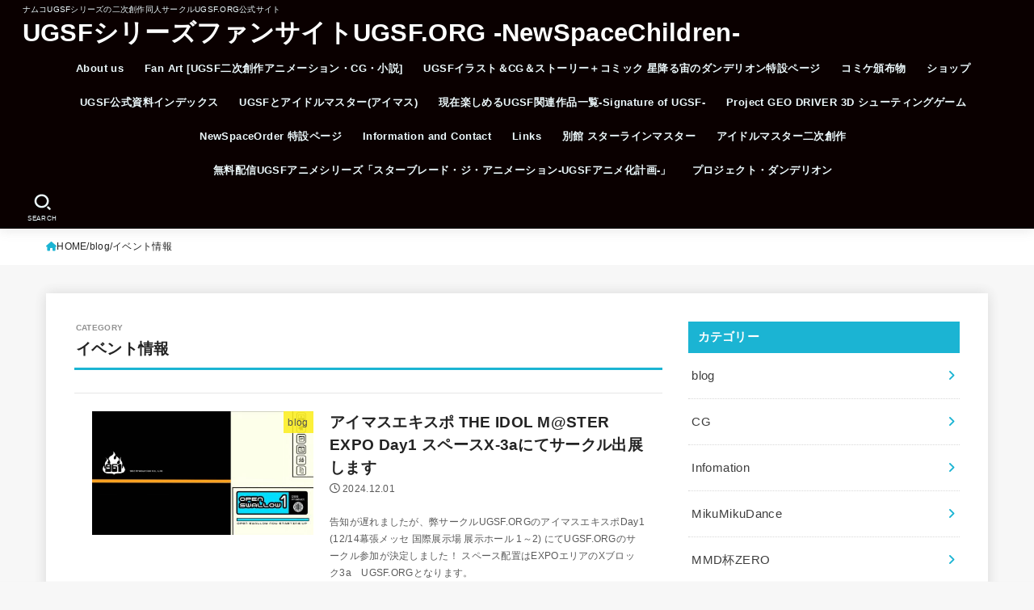

--- FILE ---
content_type: text/html; charset=UTF-8
request_url: https://ugsf.org/category/blog/%E3%82%A4%E3%83%99%E3%83%B3%E3%83%88%E6%83%85%E5%A0%B1/
body_size: 113543
content:
<!doctype html>
<html lang="ja">
<head>
<meta charset="utf-8">
<meta http-equiv="X-UA-Compatible" content="IE=edge">
<meta name="HandheldFriendly" content="True">
<meta name="MobileOptimized" content="320">
<meta name="viewport" content="width=device-width, initial-scale=1.0, viewport-fit=cover">
<link rel="pingback" href="https://ugsf.org/xmlrpc.php">
<meta name='robots' content='index, follow, max-image-preview:large, max-snippet:-1, max-video-preview:-1' />
<script>window._wca = window._wca || [];</script>

	<!-- This site is optimized with the Yoast SEO plugin v26.5 - https://yoast.com/wordpress/plugins/seo/ -->
	<title>イベント情報 アーカイブ | UGSFシリーズファンサイトUGSF.ORG -NewSpaceChildren-</title>
	<link rel="canonical" href="https://ugsf.org/category/blog/イベント情報/" />
	<meta property="og:locale" content="ja_JP" />
	<meta property="og:type" content="article" />
	<meta property="og:title" content="イベント情報 アーカイブ | UGSFシリーズファンサイトUGSF.ORG -NewSpaceChildren-" />
	<meta property="og:url" content="https://ugsf.org/category/blog/イベント情報/" />
	<meta property="og:site_name" content="UGSFシリーズファンサイトUGSF.ORG -NewSpaceChildren-" />
	<meta name="twitter:card" content="summary_large_image" />
	<meta name="twitter:site" content="@UGSF_ORG_CIRCLE" />
	<script type="application/ld+json" class="yoast-schema-graph">{"@context":"https://schema.org","@graph":[{"@type":"CollectionPage","@id":"https://ugsf.org/category/blog/%e3%82%a4%e3%83%99%e3%83%b3%e3%83%88%e6%83%85%e5%a0%b1/","url":"https://ugsf.org/category/blog/%e3%82%a4%e3%83%99%e3%83%b3%e3%83%88%e6%83%85%e5%a0%b1/","name":"イベント情報 アーカイブ | UGSFシリーズファンサイトUGSF.ORG -NewSpaceChildren-","isPartOf":{"@id":"https://ugsf.org/#website"},"primaryImageOfPage":{"@id":"https://ugsf.org/category/blog/%e3%82%a4%e3%83%99%e3%83%b3%e3%83%88%e6%83%85%e5%a0%b1/#primaryimage"},"image":{"@id":"https://ugsf.org/category/blog/%e3%82%a4%e3%83%99%e3%83%b3%e3%83%88%e6%83%85%e5%a0%b1/#primaryimage"},"thumbnailUrl":"https://ugsf.org/wp-content/uploads/2024/11/4.jpg","breadcrumb":{"@id":"https://ugsf.org/category/blog/%e3%82%a4%e3%83%99%e3%83%b3%e3%83%88%e6%83%85%e5%a0%b1/#breadcrumb"},"inLanguage":"ja"},{"@type":"ImageObject","inLanguage":"ja","@id":"https://ugsf.org/category/blog/%e3%82%a4%e3%83%99%e3%83%b3%e3%83%88%e6%83%85%e5%a0%b1/#primaryimage","url":"https://ugsf.org/wp-content/uploads/2024/11/4.jpg","contentUrl":"https://ugsf.org/wp-content/uploads/2024/11/4.jpg","width":1271,"height":711,"caption":"961プロ社内アプリ"},{"@type":"BreadcrumbList","@id":"https://ugsf.org/category/blog/%e3%82%a4%e3%83%99%e3%83%b3%e3%83%88%e6%83%85%e5%a0%b1/#breadcrumb","itemListElement":[{"@type":"ListItem","position":1,"name":"ホーム","item":"https://ugsf.org/"},{"@type":"ListItem","position":2,"name":"blog","item":"https://ugsf.org/category/blog/"},{"@type":"ListItem","position":3,"name":"イベント情報"}]},{"@type":"WebSite","@id":"https://ugsf.org/#website","url":"https://ugsf.org/","name":"UGSFシリーズファンサイトUGSF.ORG -NewSpaceChildren-","description":"ナムコUGSFシリーズの二次創作同人サークルUGSF.ORG公式サイト","publisher":{"@id":"https://ugsf.org/#organization"},"potentialAction":[{"@type":"SearchAction","target":{"@type":"EntryPoint","urlTemplate":"https://ugsf.org/?s={search_term_string}"},"query-input":{"@type":"PropertyValueSpecification","valueRequired":true,"valueName":"search_term_string"}}],"inLanguage":"ja"},{"@type":"Organization","@id":"https://ugsf.org/#organization","name":"UGSF.ORG","url":"https://ugsf.org/","logo":{"@type":"ImageObject","inLanguage":"ja","@id":"https://ugsf.org/#/schema/logo/image/","url":"https://ugsf.org/wp-content/uploads/2025/12/logo.png","contentUrl":"https://ugsf.org/wp-content/uploads/2025/12/logo.png","width":512,"height":512,"caption":"UGSF.ORG"},"image":{"@id":"https://ugsf.org/#/schema/logo/image/"},"sameAs":["https://x.com/UGSF_ORG_CIRCLE"]}]}</script>
	<!-- / Yoast SEO plugin. -->


<link rel='dns-prefetch' href='//stats.wp.com' />
<link rel='dns-prefetch' href='//cdnjs.cloudflare.com' />
<link rel="alternate" type="application/rss+xml" title="UGSFシリーズファンサイトUGSF.ORG -NewSpaceChildren- &raquo; フィード" href="https://ugsf.org/feed/" />
<link rel="alternate" type="application/rss+xml" title="UGSFシリーズファンサイトUGSF.ORG -NewSpaceChildren- &raquo; コメントフィード" href="https://ugsf.org/comments/feed/" />
<link rel="alternate" type="application/rss+xml" title="UGSFシリーズファンサイトUGSF.ORG -NewSpaceChildren- &raquo; イベント情報 カテゴリーのフィード" href="https://ugsf.org/category/blog/%e3%82%a4%e3%83%99%e3%83%b3%e3%83%88%e6%83%85%e5%a0%b1/feed/" />
		<!-- This site uses the Google Analytics by MonsterInsights plugin v9.11.1 - Using Analytics tracking - https://www.monsterinsights.com/ -->
							<script src="//www.googletagmanager.com/gtag/js?id=G-8E8QXG4GLV"  data-cfasync="false" data-wpfc-render="false" type="text/javascript" async></script>
			<script data-cfasync="false" data-wpfc-render="false" type="text/javascript">
				var mi_version = '9.11.1';
				var mi_track_user = true;
				var mi_no_track_reason = '';
								var MonsterInsightsDefaultLocations = {"page_location":"https:\/\/ugsf.org\/category\/blog\/%E3%82%A4%E3%83%99%E3%83%B3%E3%83%88%E6%83%85%E5%A0%B1\/"};
								if ( typeof MonsterInsightsPrivacyGuardFilter === 'function' ) {
					var MonsterInsightsLocations = (typeof MonsterInsightsExcludeQuery === 'object') ? MonsterInsightsPrivacyGuardFilter( MonsterInsightsExcludeQuery ) : MonsterInsightsPrivacyGuardFilter( MonsterInsightsDefaultLocations );
				} else {
					var MonsterInsightsLocations = (typeof MonsterInsightsExcludeQuery === 'object') ? MonsterInsightsExcludeQuery : MonsterInsightsDefaultLocations;
				}

								var disableStrs = [
										'ga-disable-G-8E8QXG4GLV',
									];

				/* Function to detect opted out users */
				function __gtagTrackerIsOptedOut() {
					for (var index = 0; index < disableStrs.length; index++) {
						if (document.cookie.indexOf(disableStrs[index] + '=true') > -1) {
							return true;
						}
					}

					return false;
				}

				/* Disable tracking if the opt-out cookie exists. */
				if (__gtagTrackerIsOptedOut()) {
					for (var index = 0; index < disableStrs.length; index++) {
						window[disableStrs[index]] = true;
					}
				}

				/* Opt-out function */
				function __gtagTrackerOptout() {
					for (var index = 0; index < disableStrs.length; index++) {
						document.cookie = disableStrs[index] + '=true; expires=Thu, 31 Dec 2099 23:59:59 UTC; path=/';
						window[disableStrs[index]] = true;
					}
				}

				if ('undefined' === typeof gaOptout) {
					function gaOptout() {
						__gtagTrackerOptout();
					}
				}
								window.dataLayer = window.dataLayer || [];

				window.MonsterInsightsDualTracker = {
					helpers: {},
					trackers: {},
				};
				if (mi_track_user) {
					function __gtagDataLayer() {
						dataLayer.push(arguments);
					}

					function __gtagTracker(type, name, parameters) {
						if (!parameters) {
							parameters = {};
						}

						if (parameters.send_to) {
							__gtagDataLayer.apply(null, arguments);
							return;
						}

						if (type === 'event') {
														parameters.send_to = monsterinsights_frontend.v4_id;
							var hookName = name;
							if (typeof parameters['event_category'] !== 'undefined') {
								hookName = parameters['event_category'] + ':' + name;
							}

							if (typeof MonsterInsightsDualTracker.trackers[hookName] !== 'undefined') {
								MonsterInsightsDualTracker.trackers[hookName](parameters);
							} else {
								__gtagDataLayer('event', name, parameters);
							}
							
						} else {
							__gtagDataLayer.apply(null, arguments);
						}
					}

					__gtagTracker('js', new Date());
					__gtagTracker('set', {
						'developer_id.dZGIzZG': true,
											});
					if ( MonsterInsightsLocations.page_location ) {
						__gtagTracker('set', MonsterInsightsLocations);
					}
										__gtagTracker('config', 'G-8E8QXG4GLV', {"forceSSL":"true","link_attribution":"true"} );
										window.gtag = __gtagTracker;										(function () {
						/* https://developers.google.com/analytics/devguides/collection/analyticsjs/ */
						/* ga and __gaTracker compatibility shim. */
						var noopfn = function () {
							return null;
						};
						var newtracker = function () {
							return new Tracker();
						};
						var Tracker = function () {
							return null;
						};
						var p = Tracker.prototype;
						p.get = noopfn;
						p.set = noopfn;
						p.send = function () {
							var args = Array.prototype.slice.call(arguments);
							args.unshift('send');
							__gaTracker.apply(null, args);
						};
						var __gaTracker = function () {
							var len = arguments.length;
							if (len === 0) {
								return;
							}
							var f = arguments[len - 1];
							if (typeof f !== 'object' || f === null || typeof f.hitCallback !== 'function') {
								if ('send' === arguments[0]) {
									var hitConverted, hitObject = false, action;
									if ('event' === arguments[1]) {
										if ('undefined' !== typeof arguments[3]) {
											hitObject = {
												'eventAction': arguments[3],
												'eventCategory': arguments[2],
												'eventLabel': arguments[4],
												'value': arguments[5] ? arguments[5] : 1,
											}
										}
									}
									if ('pageview' === arguments[1]) {
										if ('undefined' !== typeof arguments[2]) {
											hitObject = {
												'eventAction': 'page_view',
												'page_path': arguments[2],
											}
										}
									}
									if (typeof arguments[2] === 'object') {
										hitObject = arguments[2];
									}
									if (typeof arguments[5] === 'object') {
										Object.assign(hitObject, arguments[5]);
									}
									if ('undefined' !== typeof arguments[1].hitType) {
										hitObject = arguments[1];
										if ('pageview' === hitObject.hitType) {
											hitObject.eventAction = 'page_view';
										}
									}
									if (hitObject) {
										action = 'timing' === arguments[1].hitType ? 'timing_complete' : hitObject.eventAction;
										hitConverted = mapArgs(hitObject);
										__gtagTracker('event', action, hitConverted);
									}
								}
								return;
							}

							function mapArgs(args) {
								var arg, hit = {};
								var gaMap = {
									'eventCategory': 'event_category',
									'eventAction': 'event_action',
									'eventLabel': 'event_label',
									'eventValue': 'event_value',
									'nonInteraction': 'non_interaction',
									'timingCategory': 'event_category',
									'timingVar': 'name',
									'timingValue': 'value',
									'timingLabel': 'event_label',
									'page': 'page_path',
									'location': 'page_location',
									'title': 'page_title',
									'referrer' : 'page_referrer',
								};
								for (arg in args) {
																		if (!(!args.hasOwnProperty(arg) || !gaMap.hasOwnProperty(arg))) {
										hit[gaMap[arg]] = args[arg];
									} else {
										hit[arg] = args[arg];
									}
								}
								return hit;
							}

							try {
								f.hitCallback();
							} catch (ex) {
							}
						};
						__gaTracker.create = newtracker;
						__gaTracker.getByName = newtracker;
						__gaTracker.getAll = function () {
							return [];
						};
						__gaTracker.remove = noopfn;
						__gaTracker.loaded = true;
						window['__gaTracker'] = __gaTracker;
					})();
									} else {
										console.log("");
					(function () {
						function __gtagTracker() {
							return null;
						}

						window['__gtagTracker'] = __gtagTracker;
						window['gtag'] = __gtagTracker;
					})();
									}
			</script>
							<!-- / Google Analytics by MonsterInsights -->
		<style id='wp-img-auto-sizes-contain-inline-css' type='text/css'>
img:is([sizes=auto i],[sizes^="auto," i]){contain-intrinsic-size:3000px 1500px}
/*# sourceURL=wp-img-auto-sizes-contain-inline-css */
</style>
<style id='wp-emoji-styles-inline-css' type='text/css'>

	img.wp-smiley, img.emoji {
		display: inline !important;
		border: none !important;
		box-shadow: none !important;
		height: 1em !important;
		width: 1em !important;
		margin: 0 0.07em !important;
		vertical-align: -0.1em !important;
		background: none !important;
		padding: 0 !important;
	}
/*# sourceURL=wp-emoji-styles-inline-css */
</style>
<style id='wp-block-library-inline-css' type='text/css'>
:root{
  --wp-block-synced-color:#7a00df;
  --wp-block-synced-color--rgb:122, 0, 223;
  --wp-bound-block-color:var(--wp-block-synced-color);
  --wp-editor-canvas-background:#ddd;
  --wp-admin-theme-color:#007cba;
  --wp-admin-theme-color--rgb:0, 124, 186;
  --wp-admin-theme-color-darker-10:#006ba1;
  --wp-admin-theme-color-darker-10--rgb:0, 107, 160.5;
  --wp-admin-theme-color-darker-20:#005a87;
  --wp-admin-theme-color-darker-20--rgb:0, 90, 135;
  --wp-admin-border-width-focus:2px;
}
@media (min-resolution:192dpi){
  :root{
    --wp-admin-border-width-focus:1.5px;
  }
}
.wp-element-button{
  cursor:pointer;
}

:root .has-very-light-gray-background-color{
  background-color:#eee;
}
:root .has-very-dark-gray-background-color{
  background-color:#313131;
}
:root .has-very-light-gray-color{
  color:#eee;
}
:root .has-very-dark-gray-color{
  color:#313131;
}
:root .has-vivid-green-cyan-to-vivid-cyan-blue-gradient-background{
  background:linear-gradient(135deg, #00d084, #0693e3);
}
:root .has-purple-crush-gradient-background{
  background:linear-gradient(135deg, #34e2e4, #4721fb 50%, #ab1dfe);
}
:root .has-hazy-dawn-gradient-background{
  background:linear-gradient(135deg, #faaca8, #dad0ec);
}
:root .has-subdued-olive-gradient-background{
  background:linear-gradient(135deg, #fafae1, #67a671);
}
:root .has-atomic-cream-gradient-background{
  background:linear-gradient(135deg, #fdd79a, #004a59);
}
:root .has-nightshade-gradient-background{
  background:linear-gradient(135deg, #330968, #31cdcf);
}
:root .has-midnight-gradient-background{
  background:linear-gradient(135deg, #020381, #2874fc);
}
:root{
  --wp--preset--font-size--normal:16px;
  --wp--preset--font-size--huge:42px;
}

.has-regular-font-size{
  font-size:1em;
}

.has-larger-font-size{
  font-size:2.625em;
}

.has-normal-font-size{
  font-size:var(--wp--preset--font-size--normal);
}

.has-huge-font-size{
  font-size:var(--wp--preset--font-size--huge);
}

.has-text-align-center{
  text-align:center;
}

.has-text-align-left{
  text-align:left;
}

.has-text-align-right{
  text-align:right;
}

.has-fit-text{
  white-space:nowrap !important;
}

#end-resizable-editor-section{
  display:none;
}

.aligncenter{
  clear:both;
}

.items-justified-left{
  justify-content:flex-start;
}

.items-justified-center{
  justify-content:center;
}

.items-justified-right{
  justify-content:flex-end;
}

.items-justified-space-between{
  justify-content:space-between;
}

.screen-reader-text{
  border:0;
  clip-path:inset(50%);
  height:1px;
  margin:-1px;
  overflow:hidden;
  padding:0;
  position:absolute;
  width:1px;
  word-wrap:normal !important;
}

.screen-reader-text:focus{
  background-color:#ddd;
  clip-path:none;
  color:#444;
  display:block;
  font-size:1em;
  height:auto;
  left:5px;
  line-height:normal;
  padding:15px 23px 14px;
  text-decoration:none;
  top:5px;
  width:auto;
  z-index:100000;
}
html :where(.has-border-color){
  border-style:solid;
}

html :where([style*=border-top-color]){
  border-top-style:solid;
}

html :where([style*=border-right-color]){
  border-right-style:solid;
}

html :where([style*=border-bottom-color]){
  border-bottom-style:solid;
}

html :where([style*=border-left-color]){
  border-left-style:solid;
}

html :where([style*=border-width]){
  border-style:solid;
}

html :where([style*=border-top-width]){
  border-top-style:solid;
}

html :where([style*=border-right-width]){
  border-right-style:solid;
}

html :where([style*=border-bottom-width]){
  border-bottom-style:solid;
}

html :where([style*=border-left-width]){
  border-left-style:solid;
}
html :where(img[class*=wp-image-]){
  height:auto;
  max-width:100%;
}
:where(figure){
  margin:0 0 1em;
}

html :where(.is-position-sticky){
  --wp-admin--admin-bar--position-offset:var(--wp-admin--admin-bar--height, 0px);
}

@media screen and (max-width:600px){
  html :where(.is-position-sticky){
    --wp-admin--admin-bar--position-offset:0px;
  }
}

/*# sourceURL=wp-block-library-inline-css */
</style><style id='global-styles-inline-css' type='text/css'>
:root{--wp--preset--aspect-ratio--square: 1;--wp--preset--aspect-ratio--4-3: 4/3;--wp--preset--aspect-ratio--3-4: 3/4;--wp--preset--aspect-ratio--3-2: 3/2;--wp--preset--aspect-ratio--2-3: 2/3;--wp--preset--aspect-ratio--16-9: 16/9;--wp--preset--aspect-ratio--9-16: 9/16;--wp--preset--color--black: #000;--wp--preset--color--cyan-bluish-gray: #abb8c3;--wp--preset--color--white: #fff;--wp--preset--color--pale-pink: #f78da7;--wp--preset--color--vivid-red: #cf2e2e;--wp--preset--color--luminous-vivid-orange: #ff6900;--wp--preset--color--luminous-vivid-amber: #fcb900;--wp--preset--color--light-green-cyan: #7bdcb5;--wp--preset--color--vivid-green-cyan: #00d084;--wp--preset--color--pale-cyan-blue: #8ed1fc;--wp--preset--color--vivid-cyan-blue: #0693e3;--wp--preset--color--vivid-purple: #9b51e0;--wp--preset--color--stk-palette-one: var(--stk-palette-color1);--wp--preset--color--stk-palette-two: var(--stk-palette-color2);--wp--preset--color--stk-palette-three: var(--stk-palette-color3);--wp--preset--color--stk-palette-four: var(--stk-palette-color4);--wp--preset--color--stk-palette-five: var(--stk-palette-color5);--wp--preset--color--stk-palette-six: var(--stk-palette-color6);--wp--preset--color--stk-palette-seven: var(--stk-palette-color7);--wp--preset--color--stk-palette-eight: var(--stk-palette-color8);--wp--preset--color--stk-palette-nine: var(--stk-palette-color9);--wp--preset--color--stk-palette-ten: var(--stk-palette-color10);--wp--preset--color--mainttlbg: var(--main-ttl-bg);--wp--preset--color--mainttltext: var(--main-ttl-color);--wp--preset--color--stkeditorcolor-one: var(--stk-editor-color1);--wp--preset--color--stkeditorcolor-two: var(--stk-editor-color2);--wp--preset--color--stkeditorcolor-three: var(--stk-editor-color3);--wp--preset--gradient--vivid-cyan-blue-to-vivid-purple: linear-gradient(135deg,rgb(6,147,227) 0%,rgb(155,81,224) 100%);--wp--preset--gradient--light-green-cyan-to-vivid-green-cyan: linear-gradient(135deg,rgb(122,220,180) 0%,rgb(0,208,130) 100%);--wp--preset--gradient--luminous-vivid-amber-to-luminous-vivid-orange: linear-gradient(135deg,rgb(252,185,0) 0%,rgb(255,105,0) 100%);--wp--preset--gradient--luminous-vivid-orange-to-vivid-red: linear-gradient(135deg,rgb(255,105,0) 0%,rgb(207,46,46) 100%);--wp--preset--gradient--very-light-gray-to-cyan-bluish-gray: linear-gradient(135deg,rgb(238,238,238) 0%,rgb(169,184,195) 100%);--wp--preset--gradient--cool-to-warm-spectrum: linear-gradient(135deg,rgb(74,234,220) 0%,rgb(151,120,209) 20%,rgb(207,42,186) 40%,rgb(238,44,130) 60%,rgb(251,105,98) 80%,rgb(254,248,76) 100%);--wp--preset--gradient--blush-light-purple: linear-gradient(135deg,rgb(255,206,236) 0%,rgb(152,150,240) 100%);--wp--preset--gradient--blush-bordeaux: linear-gradient(135deg,rgb(254,205,165) 0%,rgb(254,45,45) 50%,rgb(107,0,62) 100%);--wp--preset--gradient--luminous-dusk: linear-gradient(135deg,rgb(255,203,112) 0%,rgb(199,81,192) 50%,rgb(65,88,208) 100%);--wp--preset--gradient--pale-ocean: linear-gradient(135deg,rgb(255,245,203) 0%,rgb(182,227,212) 50%,rgb(51,167,181) 100%);--wp--preset--gradient--electric-grass: linear-gradient(135deg,rgb(202,248,128) 0%,rgb(113,206,126) 100%);--wp--preset--gradient--midnight: linear-gradient(135deg,rgb(2,3,129) 0%,rgb(40,116,252) 100%);--wp--preset--font-size--small: 13px;--wp--preset--font-size--medium: 20px;--wp--preset--font-size--large: 36px;--wp--preset--font-size--x-large: 42px;--wp--preset--spacing--20: 0.44rem;--wp--preset--spacing--30: 0.67rem;--wp--preset--spacing--40: 1rem;--wp--preset--spacing--50: 1.5rem;--wp--preset--spacing--60: 2.25rem;--wp--preset--spacing--70: 3.38rem;--wp--preset--spacing--80: 5.06rem;--wp--preset--shadow--natural: 6px 6px 9px rgba(0, 0, 0, 0.2);--wp--preset--shadow--deep: 12px 12px 50px rgba(0, 0, 0, 0.4);--wp--preset--shadow--sharp: 6px 6px 0px rgba(0, 0, 0, 0.2);--wp--preset--shadow--outlined: 6px 6px 0px -3px rgb(255, 255, 255), 6px 6px rgb(0, 0, 0);--wp--preset--shadow--crisp: 6px 6px 0px rgb(0, 0, 0);}:where(.is-layout-flex){gap: 0.5em;}:where(.is-layout-grid){gap: 0.5em;}body .is-layout-flex{display: flex;}.is-layout-flex{flex-wrap: wrap;align-items: center;}.is-layout-flex > :is(*, div){margin: 0;}body .is-layout-grid{display: grid;}.is-layout-grid > :is(*, div){margin: 0;}:where(.wp-block-columns.is-layout-flex){gap: 2em;}:where(.wp-block-columns.is-layout-grid){gap: 2em;}:where(.wp-block-post-template.is-layout-flex){gap: 1.25em;}:where(.wp-block-post-template.is-layout-grid){gap: 1.25em;}.has-black-color{color: var(--wp--preset--color--black) !important;}.has-cyan-bluish-gray-color{color: var(--wp--preset--color--cyan-bluish-gray) !important;}.has-white-color{color: var(--wp--preset--color--white) !important;}.has-pale-pink-color{color: var(--wp--preset--color--pale-pink) !important;}.has-vivid-red-color{color: var(--wp--preset--color--vivid-red) !important;}.has-luminous-vivid-orange-color{color: var(--wp--preset--color--luminous-vivid-orange) !important;}.has-luminous-vivid-amber-color{color: var(--wp--preset--color--luminous-vivid-amber) !important;}.has-light-green-cyan-color{color: var(--wp--preset--color--light-green-cyan) !important;}.has-vivid-green-cyan-color{color: var(--wp--preset--color--vivid-green-cyan) !important;}.has-pale-cyan-blue-color{color: var(--wp--preset--color--pale-cyan-blue) !important;}.has-vivid-cyan-blue-color{color: var(--wp--preset--color--vivid-cyan-blue) !important;}.has-vivid-purple-color{color: var(--wp--preset--color--vivid-purple) !important;}.has-black-background-color{background-color: var(--wp--preset--color--black) !important;}.has-cyan-bluish-gray-background-color{background-color: var(--wp--preset--color--cyan-bluish-gray) !important;}.has-white-background-color{background-color: var(--wp--preset--color--white) !important;}.has-pale-pink-background-color{background-color: var(--wp--preset--color--pale-pink) !important;}.has-vivid-red-background-color{background-color: var(--wp--preset--color--vivid-red) !important;}.has-luminous-vivid-orange-background-color{background-color: var(--wp--preset--color--luminous-vivid-orange) !important;}.has-luminous-vivid-amber-background-color{background-color: var(--wp--preset--color--luminous-vivid-amber) !important;}.has-light-green-cyan-background-color{background-color: var(--wp--preset--color--light-green-cyan) !important;}.has-vivid-green-cyan-background-color{background-color: var(--wp--preset--color--vivid-green-cyan) !important;}.has-pale-cyan-blue-background-color{background-color: var(--wp--preset--color--pale-cyan-blue) !important;}.has-vivid-cyan-blue-background-color{background-color: var(--wp--preset--color--vivid-cyan-blue) !important;}.has-vivid-purple-background-color{background-color: var(--wp--preset--color--vivid-purple) !important;}.has-black-border-color{border-color: var(--wp--preset--color--black) !important;}.has-cyan-bluish-gray-border-color{border-color: var(--wp--preset--color--cyan-bluish-gray) !important;}.has-white-border-color{border-color: var(--wp--preset--color--white) !important;}.has-pale-pink-border-color{border-color: var(--wp--preset--color--pale-pink) !important;}.has-vivid-red-border-color{border-color: var(--wp--preset--color--vivid-red) !important;}.has-luminous-vivid-orange-border-color{border-color: var(--wp--preset--color--luminous-vivid-orange) !important;}.has-luminous-vivid-amber-border-color{border-color: var(--wp--preset--color--luminous-vivid-amber) !important;}.has-light-green-cyan-border-color{border-color: var(--wp--preset--color--light-green-cyan) !important;}.has-vivid-green-cyan-border-color{border-color: var(--wp--preset--color--vivid-green-cyan) !important;}.has-pale-cyan-blue-border-color{border-color: var(--wp--preset--color--pale-cyan-blue) !important;}.has-vivid-cyan-blue-border-color{border-color: var(--wp--preset--color--vivid-cyan-blue) !important;}.has-vivid-purple-border-color{border-color: var(--wp--preset--color--vivid-purple) !important;}.has-vivid-cyan-blue-to-vivid-purple-gradient-background{background: var(--wp--preset--gradient--vivid-cyan-blue-to-vivid-purple) !important;}.has-light-green-cyan-to-vivid-green-cyan-gradient-background{background: var(--wp--preset--gradient--light-green-cyan-to-vivid-green-cyan) !important;}.has-luminous-vivid-amber-to-luminous-vivid-orange-gradient-background{background: var(--wp--preset--gradient--luminous-vivid-amber-to-luminous-vivid-orange) !important;}.has-luminous-vivid-orange-to-vivid-red-gradient-background{background: var(--wp--preset--gradient--luminous-vivid-orange-to-vivid-red) !important;}.has-very-light-gray-to-cyan-bluish-gray-gradient-background{background: var(--wp--preset--gradient--very-light-gray-to-cyan-bluish-gray) !important;}.has-cool-to-warm-spectrum-gradient-background{background: var(--wp--preset--gradient--cool-to-warm-spectrum) !important;}.has-blush-light-purple-gradient-background{background: var(--wp--preset--gradient--blush-light-purple) !important;}.has-blush-bordeaux-gradient-background{background: var(--wp--preset--gradient--blush-bordeaux) !important;}.has-luminous-dusk-gradient-background{background: var(--wp--preset--gradient--luminous-dusk) !important;}.has-pale-ocean-gradient-background{background: var(--wp--preset--gradient--pale-ocean) !important;}.has-electric-grass-gradient-background{background: var(--wp--preset--gradient--electric-grass) !important;}.has-midnight-gradient-background{background: var(--wp--preset--gradient--midnight) !important;}.has-small-font-size{font-size: var(--wp--preset--font-size--small) !important;}.has-medium-font-size{font-size: var(--wp--preset--font-size--medium) !important;}.has-large-font-size{font-size: var(--wp--preset--font-size--large) !important;}.has-x-large-font-size{font-size: var(--wp--preset--font-size--x-large) !important;}
/*# sourceURL=global-styles-inline-css */
</style>
<style id='core-block-supports-inline-css' type='text/css'>
/**
 * Core styles: block-supports
 */

/*# sourceURL=core-block-supports-inline-css */
</style>

<style id='classic-theme-styles-inline-css' type='text/css'>
/**
 * These rules are needed for backwards compatibility.
 * They should match the button element rules in the base theme.json file.
 */
.wp-block-button__link {
	color: #ffffff;
	background-color: #32373c;
	border-radius: 9999px; /* 100% causes an oval, but any explicit but really high value retains the pill shape. */

	/* This needs a low specificity so it won't override the rules from the button element if defined in theme.json. */
	box-shadow: none;
	text-decoration: none;

	/* The extra 2px are added to size solids the same as the outline versions.*/
	padding: calc(0.667em + 2px) calc(1.333em + 2px);

	font-size: 1.125em;
}

.wp-block-file__button {
	background: #32373c;
	color: #ffffff;
	text-decoration: none;
}

/*# sourceURL=/wp-includes/css/classic-themes.css */
</style>
<link rel='stylesheet' id='woocommerce-layout-css' href='https://ugsf.org/wp-content/plugins/woocommerce/assets/css/woocommerce-layout.css?ver=10.4.3' type='text/css' media='all' />
<style id='woocommerce-layout-inline-css' type='text/css'>

	.infinite-scroll .woocommerce-pagination {
		display: none;
	}
/*# sourceURL=woocommerce-layout-inline-css */
</style>
<link rel='stylesheet' id='woocommerce-smallscreen-css' href='https://ugsf.org/wp-content/plugins/woocommerce/assets/css/woocommerce-smallscreen.css?ver=10.4.3' type='text/css' media='only screen and (max-width: 768px)' />
<link rel='stylesheet' id='woocommerce-general-css' href='https://ugsf.org/wp-content/plugins/woocommerce/assets/css/woocommerce.css?ver=10.4.3' type='text/css' media='all' />
<style id='woocommerce-inline-inline-css' type='text/css'>
.woocommerce form .form-row .required { visibility: visible; }
/*# sourceURL=woocommerce-inline-inline-css */
</style>
<link rel='stylesheet' id='stk_style-css' href='https://ugsf.org/wp-content/themes/jstork19/style.css?ver=5.16' type='text/css' media='all' />
<style id='stk_style-inline-css' type='text/css'>
:root{--stk-base-font-family:"游ゴシック","Yu Gothic","游ゴシック体","YuGothic","Hiragino Kaku Gothic ProN",Meiryo,sans-serif;--stk-base-font-size-pc:103%;--stk-base-font-size-sp:103%;--stk-font-weight:400;--stk-font-feature-settings:normal;--stk-font-awesome-free:"Font Awesome 6 Free";--stk-font-awesome-brand:"Font Awesome 6 Brands";--wp--preset--font-size--medium:clamp(1.2em,2.5vw,20px);--wp--preset--font-size--large:clamp(1.5em,4.5vw,36px);--wp--preset--font-size--x-large:clamp(1.9em,5.25vw,42px);--wp--style--gallery-gap-default:.5em;--stk-flex-style:flex-start;--stk-wrap-width:1166px;--stk-wide-width:980px;--stk-main-width:728px;--stk-side-margin:32px;--stk-post-thumb-ratio:16/10;--stk-post-title-font_size:clamp(1.4em,4vw,1.9em);--stk-h1-font_size:clamp(1.4em,4vw,1.9em);--stk-h2-font_size:clamp(1.2em,2.6vw,1.3em);--stk-h2-normal-font_size:125%;--stk-h3-font_size:clamp(1.1em,2.3vw,1.15em);--stk-h4-font_size:105%;--stk-h5-font_size:100%;--stk-line_height:1.8;--stk-heading-line_height:1.5;--stk-heading-margin_top:2em;--stk-heading-margin_bottom:1em;--stk-margin:1.6em;--stk-h2-margin-rl:-2vw;--stk-el-margin-rl:-4vw;--stk-list-icon-size:1.8em;--stk-list-item-margin:.7em;--stk-list-margin:1em;--stk-h2-border_radius:3px;--stk-h2-border_width:4px;--stk-h3-border_width:4px;--stk-h4-border_width:4px;--stk-wttl-border_radius:0;--stk-wttl-border_width:2px;--stk-supplement-border_radius:4px;--stk-supplement-border_width:2px;--stk-supplement-sat:82%;--stk-supplement-lig:86%;--stk-box-border_radius:4px;--stk-box-border_width:2px;--stk-btn-border_radius:3px;--stk-btn-border_width:2px;--stk-post-radius:0;--stk-postlist-radius:0;--stk-cardlist-radius:0;--stk-shadow-s:1px 2px 10px rgba(0,0,0,.2);--stk-shadow-l:5px 10px 20px rgba(0,0,0,.2);--main-text-color:#232323;--main-link-color:#1bb4d3;--main-link-color-hover:#E69B9B;--main-ttl-bg:#1bb4d3;--main-ttl-bg-rgba:rgba(27,180,211,.1);--main-ttl-color:#fff;--header-bg:#0a0000;--header-bg-overlay:#0ea3c9;--header-logo-color:#fff;--header-text-color:#edf9fc;--inner-content-bg:#fff;--label-bg:#fcee21;--label-text-color:#3e3e3e;--slider-text-color:#444;--side-text-color:#3e3e3e;--footer-bg:#666;--footer-text-color:#CACACA;--footer-link-color:#f7f7f7;--new-mark-bg:#ff6347;--oc-box-blue:#19b4ce;--oc-box-blue-inner:#d4f3ff;--oc-box-red:#ee5656;--oc-box-red-inner:#feeeed;--oc-box-yellow:#f7cf2e;--oc-box-yellow-inner:#fffae2;--oc-box-green:#39cd75;--oc-box-green-inner:#e8fbf0;--oc-box-pink:#f7b2b2;--oc-box-pink-inner:#fee;--oc-box-gray:#9c9c9c;--oc-box-gray-inner:#f5f5f5;--oc-box-black:#313131;--oc-box-black-inner:#404040;--oc-btn-rich_yellow:#f7cf2e;--oc-btn-rich_yellow-sdw:rgba(222,182,21,1);--oc-btn-rich_pink:#ee5656;--oc-btn-rich_pink-sdw:rgba(213,61,61,1);--oc-btn-rich_orange:#ef9b2f;--oc-btn-rich_orange-sdw:rgba(214,130,22,1);--oc-btn-rich_green:#39cd75;--oc-btn-rich_green-sdw:rgba(32,180,92,1);--oc-btn-rich_blue:#19b4ce;--oc-btn-rich_blue-sdw:rgba(0,155,181,1);--oc-base-border-color:rgba(125,125,125,.3);--oc-has-background-basic-padding:1.1em;--stk-maker-yellow:#ff6;--stk-maker-pink:#ffd5d5;--stk-maker-blue:#b5dfff;--stk-maker-green:#cff7c7;--stk-caption-font-size:11px;--stk-palette-color1:#abb8c3;--stk-palette-color2:#f78da7;--stk-palette-color3:#cf2e2e;--stk-palette-color4:#ff6900;--stk-palette-color5:#fcb900;--stk-palette-color6:#7bdcb5;--stk-palette-color7:#00d084;--stk-palette-color8:#8ed1fc;--stk-palette-color9:#0693e3;--stk-palette-color10:#9b51e0;--stk-editor-color1:#1bb4d3;--stk-editor-color2:#f55e5e;--stk-editor-color3:#ee2;--stk-editor-color1-rgba:rgba(27,180,211,.1);--stk-editor-color2-rgba:rgba(245,94,94,.1);--stk-editor-color3-rgba:rgba(238,238,34,.1)}
/*# sourceURL=stk_style-inline-css */
</style>
<link rel='stylesheet' id='fontawesome-css' href='https://cdnjs.cloudflare.com/ajax/libs/font-awesome/6.7.2/css/all.min.css' type='text/css' media='all' />
<script type="text/javascript" src="https://ugsf.org/wp-content/plugins/google-analytics-for-wordpress/assets/js/frontend-gtag.js?ver=1768619409" id="monsterinsights-frontend-script-js" async="async" data-wp-strategy="async"></script>
<script data-cfasync="false" data-wpfc-render="false" type="text/javascript" id='monsterinsights-frontend-script-js-extra'>/* <![CDATA[ */
var monsterinsights_frontend = {"js_events_tracking":"true","download_extensions":"doc,pdf,ppt,zip,xls,docx,pptx,xlsx,zip","inbound_paths":"[{\"path\":\"\\\/go\\\/\",\"label\":\"affiliate\"},{\"path\":\"\\\/recommend\\\/\",\"label\":\"affiliate\"}]","home_url":"https:\/\/ugsf.org","hash_tracking":"false","v4_id":"G-8E8QXG4GLV"};/* ]]> */
</script>
<script type="text/javascript" src="https://ugsf.org/wp-content/plugins/anything-popup/anything-popup.js" id="anything-popup-js-js"></script>
<script type="text/javascript" src="https://ugsf.org/wp-includes/js/jquery/jquery.js?ver=3.7.1" id="jquery-core-js"></script>
<script type="text/javascript" src="https://ugsf.org/wp-includes/js/jquery/jquery-migrate.js?ver=3.4.1" id="jquery-migrate-js"></script>
<script type="text/javascript" src="https://ugsf.org/wp-content/plugins/woocommerce/assets/js/jquery-blockui/jquery.blockUI.js?ver=2.7.0-wc.10.4.3" id="wc-jquery-blockui-js" defer="defer" data-wp-strategy="defer"></script>
<script type="text/javascript" id="wc-add-to-cart-js-extra">
/* <![CDATA[ */
var wc_add_to_cart_params = {"ajax_url":"/wp-admin/admin-ajax.php","wc_ajax_url":"/?wc-ajax=%%endpoint%%","i18n_view_cart":"\u304a\u8cb7\u3044\u7269\u30ab\u30b4\u3092\u8868\u793a","cart_url":"https://ugsf.org/cart/","is_cart":"","cart_redirect_after_add":"no"};
//# sourceURL=wc-add-to-cart-js-extra
/* ]]> */
</script>
<script type="text/javascript" src="https://ugsf.org/wp-content/plugins/woocommerce/assets/js/frontend/add-to-cart.js?ver=10.4.3" id="wc-add-to-cart-js" defer="defer" data-wp-strategy="defer"></script>
<script type="text/javascript" src="https://ugsf.org/wp-content/plugins/woocommerce/assets/js/js-cookie/js.cookie.js?ver=2.1.4-wc.10.4.3" id="wc-js-cookie-js" defer="defer" data-wp-strategy="defer"></script>
<script type="text/javascript" id="woocommerce-js-extra">
/* <![CDATA[ */
var woocommerce_params = {"ajax_url":"/wp-admin/admin-ajax.php","wc_ajax_url":"/?wc-ajax=%%endpoint%%","i18n_password_show":"\u30d1\u30b9\u30ef\u30fc\u30c9\u3092\u8868\u793a","i18n_password_hide":"\u30d1\u30b9\u30ef\u30fc\u30c9\u3092\u96a0\u3059"};
//# sourceURL=woocommerce-js-extra
/* ]]> */
</script>
<script type="text/javascript" src="https://ugsf.org/wp-content/plugins/woocommerce/assets/js/frontend/woocommerce.js?ver=10.4.3" id="woocommerce-js" defer="defer" data-wp-strategy="defer"></script>
<script type="text/javascript" id="WCPAY_ASSETS-js-extra">
/* <![CDATA[ */
var wcpayAssets = {"url":"https://ugsf.org/wp-content/plugins/woocommerce-payments/dist/"};
//# sourceURL=WCPAY_ASSETS-js-extra
/* ]]> */
</script>
<script type="text/javascript" src="https://stats.wp.com/s-202603.js" id="woocommerce-analytics-js" defer="defer" data-wp-strategy="defer"></script>
<link rel="https://api.w.org/" href="https://ugsf.org/wp-json/" /><link rel="alternate" title="JSON" type="application/json" href="https://ugsf.org/wp-json/wp/v2/categories/32" /><link rel="EditURI" type="application/rsd+xml" title="RSD" href="https://ugsf.org/xmlrpc.php?rsd" />

<script type='text/javascript'>
var e_mailit_config = {display_counter:false,TwitterID:'UGSF_ORG_CIRCLE',follow_services:{"Twitter":"UGSF_ORG_CIRCLE"},thanks_message:'Follow us!',mobile_bar:true,after_share_dialog:true,display_ads:true,hover_pinit:false,open_on:'onclick',logo:'https://ugsf.org/wp-content/uploads/2022/04/cropped-icon.png',emailit_branding:true,notrack:false,headline:[]};(function() {	var b=document.createElement('script');	
                        b.type='text/javascript';b.async=true;
	
                        b.src='//www.e-mailit.com/widget/menu3x/js/button.js';
	
                        var c=document.getElementsByTagName('head')[0];	c.appendChild(b) })()</script>
	<style>img#wpstats{display:none}</style>
		<!-- Google site verification - Google for WooCommerce -->
<meta name="google-site-verification" content="hlSH3N5GJ3P5Fzg9zngKRxLQE1gMX38tCe8-g6bYrOc" />
	<noscript><style>.woocommerce-product-gallery{ opacity: 1 !important; }</style></noscript>
	<link rel="icon" href="https://ugsf.org/wp-content/uploads/2022/04/cropped-icon-32x32.png" sizes="32x32" />
<link rel="icon" href="https://ugsf.org/wp-content/uploads/2022/04/cropped-icon-192x192.png" sizes="192x192" />
<link rel="apple-touch-icon" href="https://ugsf.org/wp-content/uploads/2022/04/cropped-icon-180x180.png" />
<meta name="msapplication-TileImage" content="https://ugsf.org/wp-content/uploads/2022/04/cropped-icon-270x270.png" />
		<style type="text/css" id="wp-custom-css">
			/*
ここに独自の CSS を追加することができます。

詳しくは上のヘルプアイコンをクリックしてください。

このフィールドを使用して小さな CSS コードをテストします。重要な CSS カスタマイズは子テーマの style.css ファイルを変更することをおすすめします。
http//codex.wordpress.org/Child_Themes
*/
.detailed h1 {font-size: 60%;color:#363636;font-weight: bold; }
.entry p {color:#363636;}
.post-date time h2 {color:#6D6D6D;} 
.post-title{font-size: 20px; }
.entry-title{font-size: 20px; }
.post-title.entry-title{font-size: 20px; }
.infomation_link {color:#58D3F7}
.widget a  {color:navy;}
.widget-title {color:#FFFFFF;}
.infomation_link a {color:#0080FF;}
.widget-title {color:#000;}
.cat-item a {color:#000;}
.widget_archive a {color:#000;}
.sharrre-container  {display:none;}
.dandelion_span {font-size: small;}
h1.site__logo__title text none_gf {font-size:12px;}


h3 .ddo {
	border-left: 3mm solid #00bfff;
}

		</style>
		
		<!-- Global site tag (gtag.js) - Google Ads: AW-16790466615 - Google for WooCommerce -->
		<script async src="https://www.googletagmanager.com/gtag/js?id=AW-16790466615"></script>
		<script>
			window.dataLayer = window.dataLayer || [];
			function gtag() { dataLayer.push(arguments); }
			gtag( 'consent', 'default', {
				analytics_storage: 'denied',
				ad_storage: 'denied',
				ad_user_data: 'denied',
				ad_personalization: 'denied',
				region: ['AT', 'BE', 'BG', 'HR', 'CY', 'CZ', 'DK', 'EE', 'FI', 'FR', 'DE', 'GR', 'HU', 'IS', 'IE', 'IT', 'LV', 'LI', 'LT', 'LU', 'MT', 'NL', 'NO', 'PL', 'PT', 'RO', 'SK', 'SI', 'ES', 'SE', 'GB', 'CH'],
				wait_for_update: 500,
			} );
			gtag('js', new Date());
			gtag('set', 'developer_id.dOGY3NW', true);
			gtag("config", "AW-16790466615", { "groups": "GLA", "send_page_view": false });		</script>

		<link rel='stylesheet' id='wc-blocks-style-css' href='https://ugsf.org/wp-content/plugins/woocommerce/assets/client/blocks/wc-blocks.css?ver=1766451562' type='text/css' media='all' />
</head>
<body class="archive category category-32 wp-embed-responsive wp-theme-jstork19 theme-jstork19 woocommerce-no-js gf_none h_layout_pc_left_wide h_layout_sp_center">
<script type="text/javascript">
/* <![CDATA[ */
gtag("event", "page_view", {send_to: "GLA"});
/* ]]> */
</script>
<svg aria-hidden="true" xmlns="http://www.w3.org/2000/svg" width="0" height="0" focusable="false" role="none" style="visibility: hidden; position: absolute; left: -9999px; overflow: hidden;"><defs><symbol id="svgicon_search_btn" viewBox="0 0 50 50"><path d="M44.35,48.52l-4.95-4.95c-1.17-1.17-1.17-3.07,0-4.24l0,0c1.17-1.17,3.07-1.17,4.24,0l4.95,4.95c1.17,1.17,1.17,3.07,0,4.24 l0,0C47.42,49.7,45.53,49.7,44.35,48.52z"/><path d="M22.81,7c8.35,0,15.14,6.79,15.14,15.14s-6.79,15.14-15.14,15.14S7.67,30.49,7.67,22.14S14.46,7,22.81,7 M22.81,1 C11.13,1,1.67,10.47,1.67,22.14s9.47,21.14,21.14,21.14s21.14-9.47,21.14-21.14S34.49,1,22.81,1L22.81,1z"/></symbol><symbol id="svgicon_nav_btn" viewBox="0 0 50 50"><path d="M45.1,46.5H4.9c-1.6,0-2.9-1.3-2.9-2.9v-0.2c0-1.6,1.3-2.9,2.9-2.9h40.2c1.6,0,2.9,1.3,2.9,2.9v0.2 C48,45.2,46.7,46.5,45.1,46.5z"/><path d="M45.1,28.5H4.9c-1.6,0-2.9-1.3-2.9-2.9v-0.2c0-1.6,1.3-2.9,2.9-2.9h40.2c1.6,0,2.9,1.3,2.9,2.9v0.2 C48,27.2,46.7,28.5,45.1,28.5z"/><path d="M45.1,10.5H4.9C3.3,10.5,2,9.2,2,7.6V7.4c0-1.6,1.3-2.9,2.9-2.9h40.2c1.6,0,2.9,1.3,2.9,2.9v0.2 C48,9.2,46.7,10.5,45.1,10.5z"/></symbol><symbol id="stk-envelope-svg" viewBox="0 0 300 300"><path d="M300.03,81.5c0-30.25-24.75-55-55-55h-190c-30.25,0-55,24.75-55,55v140c0,30.25,24.75,55,55,55h190c30.25,0,55-24.75,55-55 V81.5z M37.4,63.87c4.75-4.75,11.01-7.37,17.63-7.37h190c6.62,0,12.88,2.62,17.63,7.37c4.75,4.75,7.37,11.01,7.37,17.63v5.56 c-0.32,0.2-0.64,0.41-0.95,0.64L160.2,169.61c-0.75,0.44-5.12,2.89-10.17,2.89c-4.99,0-9.28-2.37-10.23-2.94L30.99,87.7 c-0.31-0.23-0.63-0.44-0.95-0.64V81.5C30.03,74.88,32.65,68.62,37.4,63.87z M262.66,239.13c-4.75,4.75-11.01,7.37-17.63,7.37h-190 c-6.62,0-12.88-2.62-17.63-7.37c-4.75-4.75-7.37-11.01-7.37-17.63v-99.48l93.38,70.24c0.16,0.12,0.32,0.24,0.49,0.35 c1.17,0.81,11.88,7.88,26.13,7.88c14.25,0,24.96-7.07,26.14-7.88c0.17-0.11,0.33-0.23,0.49-0.35l93.38-70.24v99.48 C270.03,228.12,267.42,234.38,262.66,239.13z"/></symbol><symbol id="stk-close-svg" viewBox="0 0 384 512"><path fill="currentColor" d="M342.6 150.6c12.5-12.5 12.5-32.8 0-45.3s-32.8-12.5-45.3 0L192 210.7 86.6 105.4c-12.5-12.5-32.8-12.5-45.3 0s-12.5 32.8 0 45.3L146.7 256 41.4 361.4c-12.5 12.5-12.5 32.8 0 45.3s32.8 12.5 45.3 0L192 301.3 297.4 406.6c12.5 12.5 32.8 12.5 45.3 0s12.5-32.8 0-45.3L237.3 256 342.6 150.6z"/></symbol><symbol id="stk-twitter-svg" viewBox="0 0 512 512"><path d="M299.8,219.7L471,20.7h-40.6L281.7,193.4L163,20.7H26l179.6,261.4L26,490.7h40.6l157-182.5L349,490.7h137L299.8,219.7 L299.8,219.7z M244.2,284.3l-18.2-26L81.2,51.2h62.3l116.9,167.1l18.2,26l151.9,217.2h-62.3L244.2,284.3L244.2,284.3z"/></symbol><symbol id="stk-twitter_bird-svg" viewBox="0 0 512 512"><path d="M459.37 151.716c.325 4.548.325 9.097.325 13.645 0 138.72-105.583 298.558-298.558 298.558-59.452 0-114.68-17.219-161.137-47.106 8.447.974 16.568 1.299 25.34 1.299 49.055 0 94.213-16.568 130.274-44.832-46.132-.975-84.792-31.188-98.112-72.772 6.498.974 12.995 1.624 19.818 1.624 9.421 0 18.843-1.3 27.614-3.573-48.081-9.747-84.143-51.98-84.143-102.985v-1.299c13.969 7.797 30.214 12.67 47.431 13.319-28.264-18.843-46.781-51.005-46.781-87.391 0-19.492 5.197-37.36 14.294-52.954 51.655 63.675 129.3 105.258 216.365 109.807-1.624-7.797-2.599-15.918-2.599-24.04 0-57.828 46.782-104.934 104.934-104.934 30.213 0 57.502 12.67 76.67 33.137 23.715-4.548 46.456-13.32 66.599-25.34-7.798 24.366-24.366 44.833-46.132 57.827 21.117-2.273 41.584-8.122 60.426-16.243-14.292 20.791-32.161 39.308-52.628 54.253z"/></symbol><symbol id="stk-bluesky-svg" viewBox="0 0 256 256"><path d="M 60.901 37.747 C 88.061 58.137 117.273 99.482 127.999 121.666 C 138.727 99.482 167.938 58.137 195.099 37.747 C 214.696 23.034 246.45 11.651 246.45 47.874 C 246.45 55.109 242.302 108.648 239.869 117.34 C 231.413 147.559 200.6 155.266 173.189 150.601 C 221.101 158.756 233.288 185.766 206.966 212.776 C 156.975 264.073 135.115 199.905 129.514 183.464 C 128.487 180.449 128.007 179.038 127.999 180.238 C 127.992 179.038 127.512 180.449 126.486 183.464 C 120.884 199.905 99.024 264.073 49.033 212.776 C 22.711 185.766 34.899 158.756 82.81 150.601 C 55.4 155.266 24.587 147.559 16.13 117.34 C 13.697 108.648 9.55 55.109 9.55 47.874 C 9.55 11.651 41.304 23.034 60.901 37.747 Z"/></symbol><symbol id="stk-facebook-svg" viewBox="0 0 512 512"><path d="M504 256C504 119 393 8 256 8S8 119 8 256c0 123.78 90.69 226.38 209.25 245V327.69h-63V256h63v-54.64c0-62.15 37-96.48 93.67-96.48 27.14 0 55.52 4.84 55.52 4.84v61h-31.28c-30.8 0-40.41 19.12-40.41 38.73V256h68.78l-11 71.69h-57.78V501C413.31 482.38 504 379.78 504 256z"/></symbol><symbol id="stk-hatebu-svg" viewBox="0 0 50 50"><path d="M5.53,7.51c5.39,0,10.71,0,16.02,0,.73,0,1.47,.06,2.19,.19,3.52,.6,6.45,3.36,6.99,6.54,.63,3.68-1.34,7.09-5.02,8.67-.32,.14-.63,.27-1.03,.45,3.69,.93,6.25,3.02,7.37,6.59,1.79,5.7-2.32,11.79-8.4,12.05-6.01,.26-12.03,.06-18.13,.06V7.51Zm8.16,28.37c.16,.03,.26,.07,.35,.07,1.82,0,3.64,.03,5.46,0,2.09-.03,3.73-1.58,3.89-3.62,.14-1.87-1.28-3.79-3.27-3.97-2.11-.19-4.25-.04-6.42-.04v7.56Zm-.02-13.77c1.46,0,2.83,0,4.2,0,.29,0,.58,0,.86-.03,1.67-.21,3.01-1.53,3.17-3.12,.16-1.62-.75-3.32-2.36-3.61-1.91-.34-3.89-.25-5.87-.35v7.1Z"/><path d="M43.93,30.53h-7.69V7.59h7.69V30.53Z"/><path d="M44,38.27c0,2.13-1.79,3.86-3.95,3.83-2.12-.03-3.86-1.77-3.85-3.85,0-2.13,1.8-3.86,3.96-3.83,2.12,.03,3.85,1.75,3.84,3.85Z"/></symbol><symbol id="stk-line-svg" viewBox="0 0 32 32"><path d="M25.82 13.151c0.465 0 0.84 0.38 0.84 0.841 0 0.46-0.375 0.84-0.84 0.84h-2.34v1.5h2.34c0.465 0 0.84 0.377 0.84 0.84 0 0.459-0.375 0.839-0.84 0.839h-3.181c-0.46 0-0.836-0.38-0.836-0.839v-6.361c0-0.46 0.376-0.84 0.84-0.84h3.181c0.461 0 0.836 0.38 0.836 0.84 0 0.465-0.375 0.84-0.84 0.84h-2.34v1.5zM20.68 17.172c0 0.36-0.232 0.68-0.576 0.795-0.085 0.028-0.177 0.041-0.265 0.041-0.281 0-0.521-0.12-0.68-0.333l-3.257-4.423v3.92c0 0.459-0.372 0.839-0.841 0.839-0.461 0-0.835-0.38-0.835-0.839v-6.361c0-0.36 0.231-0.68 0.573-0.793 0.080-0.031 0.181-0.044 0.259-0.044 0.26 0 0.5 0.139 0.66 0.339l3.283 4.44v-3.941c0-0.46 0.376-0.84 0.84-0.84 0.46 0 0.84 0.38 0.84 0.84zM13.025 17.172c0 0.459-0.376 0.839-0.841 0.839-0.46 0-0.836-0.38-0.836-0.839v-6.361c0-0.46 0.376-0.84 0.84-0.84 0.461 0 0.837 0.38 0.837 0.84zM9.737 18.011h-3.181c-0.46 0-0.84-0.38-0.84-0.839v-6.361c0-0.46 0.38-0.84 0.84-0.84 0.464 0 0.84 0.38 0.84 0.84v5.521h2.341c0.464 0 0.839 0.377 0.839 0.84 0 0.459-0.376 0.839-0.839 0.839zM32 13.752c0-7.161-7.18-12.989-16-12.989s-16 5.828-16 12.989c0 6.415 5.693 11.789 13.38 12.811 0.521 0.109 1.231 0.344 1.411 0.787 0.16 0.401 0.105 1.021 0.051 1.44l-0.219 1.36c-0.060 0.401-0.32 1.581 1.399 0.86 1.721-0.719 9.221-5.437 12.581-9.3 2.299-2.519 3.397-5.099 3.397-7.957z"/></symbol><symbol id="stk-pokect-svg" viewBox="0 0 50 50"><path d="M8.04,6.5c-2.24,.15-3.6,1.42-3.6,3.7v13.62c0,11.06,11,19.75,20.52,19.68,10.7-.08,20.58-9.11,20.58-19.68V10.2c0-2.28-1.44-3.57-3.7-3.7H8.04Zm8.67,11.08l8.25,7.84,8.26-7.84c3.7-1.55,5.31,2.67,3.79,3.9l-10.76,10.27c-.35,.33-2.23,.33-2.58,0l-10.76-10.27c-1.45-1.36,.44-5.65,3.79-3.9h0Z"/></symbol><symbol id="stk-pinterest-svg" viewBox="0 0 50 50"><path d="M3.63,25c.11-6.06,2.25-11.13,6.43-15.19,4.18-4.06,9.15-6.12,14.94-6.18,6.23,.11,11.34,2.24,15.32,6.38,3.98,4.15,6,9.14,6.05,14.98-.11,6.01-2.25,11.06-6.43,15.15-4.18,4.09-9.15,6.16-14.94,6.21-2,0-4-.31-6.01-.92,.39-.61,.78-1.31,1.17-2.09,.44-.94,1-2.73,1.67-5.34,.17-.72,.42-1.7,.75-2.92,.39,.67,1.06,1.28,2,1.84,2.5,1.17,5.15,1.06,7.93-.33,2.89-1.67,4.9-4.26,6.01-7.76,1-3.67,.88-7.08-.38-10.22-1.25-3.15-3.49-5.41-6.72-6.8-4.06-1.17-8.01-1.04-11.85,.38s-6.51,3.85-8.01,7.3c-.39,1.28-.62,2.55-.71,3.8s-.04,2.47,.12,3.67,.59,2.27,1.25,3.21,1.56,1.67,2.67,2.17c.28,.11,.5,.11,.67,0,.22-.11,.44-.56,.67-1.33s.31-1.31,.25-1.59c-.06-.11-.17-.31-.33-.59-1.17-1.89-1.56-3.88-1.17-5.97,.39-2.09,1.25-3.85,2.59-5.3,2.06-1.84,4.47-2.84,7.22-3,2.75-.17,5.11,.59,7.05,2.25,1.06,1.22,1.74,2.7,2.04,4.42s.31,3.38,0,4.97c-.31,1.59-.85,3.07-1.63,4.47-1.39,2.17-3.03,3.28-4.92,3.34-1.11-.06-2.02-.49-2.71-1.29s-.91-1.74-.62-2.79c.11-.61,.44-1.81,1-3.59s.86-3.12,.92-4c-.17-2.12-1.14-3.2-2.92-3.26-1.39,.17-2.42,.79-3.09,1.88s-1.03,2.32-1.09,3.71c.17,1.62,.42,2.73,.75,3.34-.61,2.5-1.09,4.51-1.42,6.01-.11,.39-.42,1.59-.92,3.59s-.78,3.53-.83,4.59v2.34c-3.95-1.84-7.07-4.49-9.35-7.97-2.28-3.48-3.42-7.33-3.42-11.56Z"/></symbol><symbol id="stk-instagram-svg" viewBox="0 0 448 512"><path d="M224.1 141c-63.6 0-114.9 51.3-114.9 114.9s51.3 114.9 114.9 114.9S339 319.5 339 255.9 287.7 141 224.1 141zm0 189.6c-41.1 0-74.7-33.5-74.7-74.7s33.5-74.7 74.7-74.7 74.7 33.5 74.7 74.7-33.6 74.7-74.7 74.7zm146.4-194.3c0 14.9-12 26.8-26.8 26.8-14.9 0-26.8-12-26.8-26.8s12-26.8 26.8-26.8 26.8 12 26.8 26.8zm76.1 27.2c-1.7-35.9-9.9-67.7-36.2-93.9-26.2-26.2-58-34.4-93.9-36.2-37-2.1-147.9-2.1-184.9 0-35.8 1.7-67.6 9.9-93.9 36.1s-34.4 58-36.2 93.9c-2.1 37-2.1 147.9 0 184.9 1.7 35.9 9.9 67.7 36.2 93.9s58 34.4 93.9 36.2c37 2.1 147.9 2.1 184.9 0 35.9-1.7 67.7-9.9 93.9-36.2 26.2-26.2 34.4-58 36.2-93.9 2.1-37 2.1-147.8 0-184.8zM398.8 388c-7.8 19.6-22.9 34.7-42.6 42.6-29.5 11.7-99.5 9-132.1 9s-102.7 2.6-132.1-9c-19.6-7.8-34.7-22.9-42.6-42.6-11.7-29.5-9-99.5-9-132.1s-2.6-102.7 9-132.1c7.8-19.6 22.9-34.7 42.6-42.6 29.5-11.7 99.5-9 132.1-9s102.7-2.6 132.1 9c19.6 7.8 34.7 22.9 42.6 42.6 11.7 29.5 9 99.5 9 132.1s2.7 102.7-9 132.1z"/></symbol><symbol id="stk-youtube-svg" viewBox="0 0 576 512"><path d="M549.655 124.083c-6.281-23.65-24.787-42.276-48.284-48.597C458.781 64 288 64 288 64S117.22 64 74.629 75.486c-23.497 6.322-42.003 24.947-48.284 48.597-11.412 42.867-11.412 132.305-11.412 132.305s0 89.438 11.412 132.305c6.281 23.65 24.787 41.5 48.284 47.821C117.22 448 288 448 288 448s170.78 0 213.371-11.486c23.497-6.321 42.003-24.171 48.284-47.821 11.412-42.867 11.412-132.305 11.412-132.305s0-89.438-11.412-132.305zm-317.51 213.508V175.185l142.739 81.205-142.739 81.201z"/></symbol><symbol id="stk-tiktok-svg" viewBox="0 0 448 512"><path d="M448,209.91a210.06,210.06,0,0,1-122.77-39.25V349.38A162.55,162.55,0,1,1,185,188.31V278.2a74.62,74.62,0,1,0,52.23,71.18V0l88,0a121.18,121.18,0,0,0,1.86,22.17h0A122.18,122.18,0,0,0,381,102.39a121.43,121.43,0,0,0,67,20.14Z"/></symbol><symbol id="stk-feedly-svg" viewBox="0 0 50 50"><path d="M20.42,44.65h9.94c1.59,0,3.12-.63,4.25-1.76l12-12c2.34-2.34,2.34-6.14,0-8.48L29.64,5.43c-2.34-2.34-6.14-2.34-8.48,0L4.18,22.4c-2.34,2.34-2.34,6.14,0,8.48l12,12c1.12,1.12,2.65,1.76,4.24,1.76Zm-2.56-11.39l-.95-.95c-.39-.39-.39-1.02,0-1.41l7.07-7.07c.39-.39,1.02-.39,1.41,0l2.12,2.12c.39,.39,.39,1.02,0,1.41l-5.9,5.9c-.19,.19-.44,.29-.71,.29h-2.34c-.27,0-.52-.11-.71-.29Zm10.36,4.71l-.95,.95c-.19,.19-.44,.29-.71,.29h-2.34c-.27,0-.52-.11-.71-.29l-.95-.95c-.39-.39-.39-1.02,0-1.41l2.12-2.12c.39-.39,1.02-.39,1.41,0l2.12,2.12c.39,.39,.39,1.02,0,1.41ZM11.25,25.23l12.73-12.73c.39-.39,1.02-.39,1.41,0l2.12,2.12c.39,.39,.39,1.02,0,1.41l-11.55,11.55c-.19,.19-.45,.29-.71,.29h-2.34c-.27,0-.52-.11-.71-.29l-.95-.95c-.39-.39-.39-1.02,0-1.41Z"/></symbol><symbol id="stk-amazon-svg" viewBox="0 0 512 512"><path class="st0" d="M444.6,421.5L444.6,421.5C233.3,522,102.2,437.9,18.2,386.8c-5.2-3.2-14,0.8-6.4,9.6 C39.8,430.3,131.5,512,251.1,512c119.7,0,191-65.3,199.9-76.7C459.8,424,453.6,417.7,444.6,421.5z"/><path class="st0" d="M504,388.7L504,388.7c-5.7-7.4-34.5-8.8-52.7-6.5c-18.2,2.2-45.5,13.3-43.1,19.9c1.2,2.5,3.7,1.4,16.2,0.3 c12.5-1.2,47.6-5.7,54.9,3.9c7.3,9.6-11.2,55.4-14.6,62.8c-3.3,7.4,1.2,9.3,7.4,4.4c6.1-4.9,17-17.7,24.4-35.7 C503.9,419.6,508.3,394.3,504,388.7z"/><path class="st0" d="M302.6,147.3c-39.3,4.5-90.6,7.3-127.4,23.5c-42.4,18.3-72.2,55.7-72.2,110.7c0,70.4,44.4,105.6,101.4,105.6 c48.2,0,74.5-11.3,111.7-49.3c12.4,17.8,16.4,26.5,38.9,45.2c5,2.7,11.5,2.4,16-1.6l0,0h0c0,0,0,0,0,0l0.2,0.2 c13.5-12,38.1-33.4,51.9-45c5.5-4.6,4.6-11.9,0.2-18c-12.4-17.1-25.5-31.1-25.5-62.8V150.2c0-44.7,3.1-85.7-29.8-116.5 c-26-25-69.1-33.7-102-33.7c-64.4,0-136.3,24-151.5,103.7c-1.5,8.5,4.6,13,10.1,14.2l65.7,7c6.1-0.3,10.6-6.3,11.7-12.4 c5.6-27.4,28.7-40.7,54.5-40.7c13.9,0,29.7,5.1,38,17.6c9.4,13.9,8.2,33,8.2,49.1V147.3z M289.9,288.1 c-10.8,19.1-27.8,30.8-46.9,30.8c-26,0-41.2-19.8-41.2-49.1c0-57.7,51.7-68.2,100.7-68.2v14.7C302.6,242.6,303.2,264.7,289.9,288.1 z"/></symbol><symbol id="stk-user_url-svg" viewBox="0 0 50 50"><path d="M33.62,25c0,1.99-.11,3.92-.3,5.75H16.67c-.19-1.83-.38-3.76-.38-5.75s.19-3.92,.38-5.75h16.66c.19,1.83,.3,3.76,.3,5.75Zm13.65-5.75c.48,1.84,.73,3.76,.73,5.75s-.25,3.91-.73,5.75h-11.06c.19-1.85,.29-3.85,.29-5.75s-.1-3.9-.29-5.75h11.06Zm-.94-2.88h-10.48c-.9-5.74-2.68-10.55-4.97-13.62,7.04,1.86,12.76,6.96,15.45,13.62Zm-13.4,0h-15.87c.55-3.27,1.39-6.17,2.43-8.5,.94-2.12,1.99-3.66,3.01-4.63,1.01-.96,1.84-1.24,2.5-1.24s1.49,.29,2.5,1.24c1.02,.97,2.07,2.51,3.01,4.63,1.03,2.34,1.88,5.23,2.43,8.5h0Zm-29.26,0C6.37,9.72,12.08,4.61,19.12,2.76c-2.29,3.07-4.07,7.88-4.97,13.62H3.67Zm10.12,2.88c-.19,1.85-.37,3.77-.37,5.75s.18,3.9,.37,5.75H2.72c-.47-1.84-.72-3.76-.72-5.75s.25-3.91,.72-5.75H13.79Zm5.71,22.87c-1.03-2.34-1.88-5.23-2.43-8.5h15.87c-.55,3.27-1.39,6.16-2.43,8.5-.94,2.13-1.99,3.67-3.01,4.64-1.01,.95-1.84,1.24-2.58,1.24-.58,0-1.41-.29-2.42-1.24-1.02-.97-2.07-2.51-3.01-4.64h0Zm-.37,5.12c-7.04-1.86-12.76-6.96-15.45-13.62H14.16c.9,5.74,2.68,10.55,4.97,13.62h0Zm11.75,0c2.29-3.07,4.07-7.88,4.97-13.62h10.48c-2.7,6.66-8.41,11.76-15.45,13.62h0Z"/></symbol><symbol id="stk-link-svg" viewBox="0 0 256 256"><path d="M85.56787,153.44629l67.88281-67.88184a12.0001,12.0001,0,1,1,16.97071,16.97071L102.53857,170.417a12.0001,12.0001,0,1,1-16.9707-16.9707ZM136.478,170.4248,108.19385,198.709a36,36,0,0,1-50.91211-50.91113l28.28418-28.28418A12.0001,12.0001,0,0,0,68.59521,102.543L40.311,130.82715a60.00016,60.00016,0,0,0,84.85351,84.85254l28.28418-28.28418A12.0001,12.0001,0,0,0,136.478,170.4248ZM215.6792,40.3125a60.06784,60.06784,0,0,0-84.85352,0L102.5415,68.59668a12.0001,12.0001,0,0,0,16.97071,16.9707L147.79639,57.2832a36,36,0,0,1,50.91211,50.91114l-28.28418,28.28418a12.0001,12.0001,0,0,0,16.9707,16.9707L215.6792,125.165a60.00052,60.00052,0,0,0,0-84.85254Z"/></symbol></defs></svg>
<div id="container">

<header id="header" class="stk_header wide"><div class="inner-header wrap"><div class="site__logo fs_m"><p class="site_description">ナムコUGSFシリーズの二次創作同人サークルUGSF.ORG公式サイト</p><p class="site__logo__title text none_gf"><a href="https://ugsf.org" class="text-logo-link">UGSFシリーズファンサイトUGSF.ORG -NewSpaceChildren-</a></p></div><nav class="stk_g_nav stk-hidden_sp"><ul id="menu-%e5%9b%ba%e5%ae%9a%e3%83%9a%e3%83%bc%e3%82%b8" class="ul__g_nav gnav_m"><li id="menu-item-1958" class="menu-item menu-item-type-post_type menu-item-object-page menu-item-1958"><a href="https://ugsf.org/about/">About us</a></li>
<li id="menu-item-1957" class="menu-item menu-item-type-post_type menu-item-object-page menu-item-1957"><a href="https://ugsf.org/fan-art/">Fan Art [UGSF二次創作アニメーション・CG・小説]</a></li>
<li id="menu-item-2414" class="menu-item menu-item-type-post_type menu-item-object-page menu-item-2414"><a href="https://ugsf.org/c106-dandelion/">UGSFイラスト＆CG＆ストーリー＋コミック 星降る宙のダンデリオン特設ページ</a></li>
<li id="menu-item-1956" class="menu-item menu-item-type-post_type menu-item-object-page menu-item-1956"><a href="https://ugsf.org/comike/">コミケ頒布物</a></li>
<li id="menu-item-2337" class="menu-item menu-item-type-post_type menu-item-object-page menu-item-2337"><a href="https://ugsf.org/store/">ショップ</a></li>
<li id="menu-item-1948" class="menu-item menu-item-type-post_type menu-item-object-page menu-item-1948"><a href="https://ugsf.org/ugsf_index/">UGSF公式資料インデックス</a></li>
<li id="menu-item-2105" class="menu-item menu-item-type-post_type menu-item-object-page menu-item-2105"><a href="https://ugsf.org/ugsf_and_idolmaster/">UGSFとアイドルマスター(アイマス)</a></li>
<li id="menu-item-1949" class="menu-item menu-item-type-post_type menu-item-object-page menu-item-1949"><a href="https://ugsf.org/signature-of-ugsf/">現在楽しめるUGSF関連作品一覧-Signature of UGSF-</a></li>
<li id="menu-item-1950" class="menu-item menu-item-type-post_type menu-item-object-page menu-item-1950"><a href="https://ugsf.org/geo-driver-3d-stg-feat-ugsf-jp/">Project GEO DRIVER 3D シューティングゲーム</a></li>
<li id="menu-item-1955" class="menu-item menu-item-type-post_type menu-item-object-page menu-item-1955"><a href="https://ugsf.org/newspaceorder/">NewSpaceOrder 特設ページ</a></li>
<li id="menu-item-1952" class="menu-item menu-item-type-post_type menu-item-object-page menu-item-1952"><a href="https://ugsf.org/information-and-contact/">Information and Contact</a></li>
<li id="menu-item-1953" class="menu-item menu-item-type-post_type menu-item-object-page menu-item-1953"><a href="https://ugsf.org/links/">Links</a></li>
<li id="menu-item-2364" class="menu-item menu-item-type-custom menu-item-object-custom menu-item-2364"><a href="https://ugsf.org/starline/index.html">別館 スターラインマスター</a></li>
<li id="menu-item-2710" class="menu-item menu-item-type-post_type menu-item-object-page menu-item-2710"><a href="https://ugsf.org/imas_dojin/">アイドルマスター二次創作</a></li>
<li id="menu-item-2814" class="menu-item menu-item-type-post_type menu-item-object-page menu-item-2814"><a href="https://ugsf.org/ugsf-animation/">無料配信UGSFアニメシリーズ「スターブレード・ジ・アニメーション-UGSFアニメ化計画-」</a></li>
<li id="menu-item-2815" class="menu-item menu-item-type-post_type menu-item-object-page menu-item-2815"><a href="https://ugsf.org/project-dandelion/">プロジェクト・ダンデリオン</a></li>
</ul></nav><nav class="stk_g_nav fadeIn stk-hidden_pc"><ul id="menu-%e5%9b%ba%e5%ae%9a%e3%83%9a%e3%83%bc%e3%82%b8-1" class="ul__g_nav"><li class="menu-item menu-item-type-post_type menu-item-object-page menu-item-1958"><a href="https://ugsf.org/about/">About us</a></li>
<li class="menu-item menu-item-type-post_type menu-item-object-page menu-item-1957"><a href="https://ugsf.org/fan-art/">Fan Art [UGSF二次創作アニメーション・CG・小説]</a></li>
<li class="menu-item menu-item-type-post_type menu-item-object-page menu-item-2414"><a href="https://ugsf.org/c106-dandelion/">UGSFイラスト＆CG＆ストーリー＋コミック 星降る宙のダンデリオン特設ページ</a></li>
<li class="menu-item menu-item-type-post_type menu-item-object-page menu-item-1956"><a href="https://ugsf.org/comike/">コミケ頒布物</a></li>
<li class="menu-item menu-item-type-post_type menu-item-object-page menu-item-2337"><a href="https://ugsf.org/store/">ショップ</a></li>
<li class="menu-item menu-item-type-post_type menu-item-object-page menu-item-1948"><a href="https://ugsf.org/ugsf_index/">UGSF公式資料インデックス</a></li>
<li class="menu-item menu-item-type-post_type menu-item-object-page menu-item-2105"><a href="https://ugsf.org/ugsf_and_idolmaster/">UGSFとアイドルマスター(アイマス)</a></li>
<li class="menu-item menu-item-type-post_type menu-item-object-page menu-item-1949"><a href="https://ugsf.org/signature-of-ugsf/">現在楽しめるUGSF関連作品一覧-Signature of UGSF-</a></li>
<li class="menu-item menu-item-type-post_type menu-item-object-page menu-item-1950"><a href="https://ugsf.org/geo-driver-3d-stg-feat-ugsf-jp/">Project GEO DRIVER 3D シューティングゲーム</a></li>
<li class="menu-item menu-item-type-post_type menu-item-object-page menu-item-1955"><a href="https://ugsf.org/newspaceorder/">NewSpaceOrder 特設ページ</a></li>
<li class="menu-item menu-item-type-post_type menu-item-object-page menu-item-1952"><a href="https://ugsf.org/information-and-contact/">Information and Contact</a></li>
<li class="menu-item menu-item-type-post_type menu-item-object-page menu-item-1953"><a href="https://ugsf.org/links/">Links</a></li>
<li class="menu-item menu-item-type-custom menu-item-object-custom menu-item-2364"><a href="https://ugsf.org/starline/index.html">別館 スターラインマスター</a></li>
<li class="menu-item menu-item-type-post_type menu-item-object-page menu-item-2710"><a href="https://ugsf.org/imas_dojin/">アイドルマスター二次創作</a></li>
<li class="menu-item menu-item-type-post_type menu-item-object-page menu-item-2814"><a href="https://ugsf.org/ugsf-animation/">無料配信UGSFアニメシリーズ「スターブレード・ジ・アニメーション-UGSFアニメ化計画-」</a></li>
<li class="menu-item menu-item-type-post_type menu-item-object-page menu-item-2815"><a href="https://ugsf.org/project-dandelion/">プロジェクト・ダンデリオン</a></li>
</ul></nav><a href="#searchbox" data-remodal-target="searchbox" class="nav_btn search_btn" aria-label="SEARCH" title="SEARCH">
            <svg class="stk_svgicon nav_btn__svgicon">
            	<use xlink:href="#svgicon_search_btn"/>
            </svg>
            <span class="text gf">search</span></a></div></header><div id="breadcrumb" class="breadcrumb fadeIn pannavi_on"><div class="wrap"><ul class="breadcrumb__ul" itemscope itemtype="http://schema.org/BreadcrumbList"><li class="breadcrumb__li bc_homelink" itemprop="itemListElement" itemscope itemtype="http://schema.org/ListItem"><a class="breadcrumb__link" itemprop="item" href="https://ugsf.org/"><span itemprop="name"> HOME</span></a><meta itemprop="position" content="1" /></li><li class="breadcrumb__li" itemprop="itemListElement" itemscope itemtype="http://schema.org/ListItem"><a class="breadcrumb__link" itemprop="item" href="https://ugsf.org/category/blog/"><span itemprop="name">blog</span></a><meta itemprop="position" content="2" /></li><li class="breadcrumb__li" itemprop="itemListElement" itemscope itemtype="http://schema.org/ListItem"><span itemprop="name">イベント情報</span><meta itemprop="position" content="3" /></li></ul></div></div><div id="content">
<div id="inner-content" class="fadeIn wrap">
<main id="main">

<h1 class="archive-title ttl-category h2">イベント情報</h1>


<div class="archives-list simple-list">


<article class="post-list fadeInDown post-2340 post type-post status-publish format-standard has-post-thumbnail category-blog category-54 category-32 category-experiment category-6 tag-imsexpo tag-11 tag-95 tag-31 article">
<a href="https://ugsf.org/imas-expo/" rel="bookmark" title="アイマスエキスポ THE IDOL M@STER EXPO Day1 スペースX-3aにてサークル出展します" class="post-list__link">
<figure class="eyecatch of-cover">
<img width="485" height="271" src="[data-uri]" class="archives-eyecatch-image attachment-oc-post-thum wp-post-image" alt="961プロ社内アプリ" decoding="async" fetchpriority="high" /><span class="osusume-label cat-name cat-id-7">blog</span></figure>

<section class="archives-list-entry-content">
<h1 class="entry-title">アイマスエキスポ THE IDOL M@STER EXPO Day1 スペースX-3aにてサークル出展します</h1><div class="byline entry-meta vcard"><time class="time__date gf">2024.12.01</time></div><div class="description"><p><div class="e-mailit_top_toolbox"><div class="e-mailit_toolbox wide size32 " data-emailit-url='https://ugsf.org/imas-expo/' data-emailit-title='アイマスエキスポ THE IDOL M@STER EXPO Day1 スペースX-3aにてサークル出展します'>
<div class="e-mailit_btn_Twitter"></div>
<div class="e-mailit_btn_EMAILiT"></div></div>
</div>告知が遅れましたが、弊サークルUGSF.ORGのアイマスエキスポDay1
(12/14幕張メッセ 国際展示場 展示ホール 1～2) にてUGSF.ORGのサークル参加が決定しました！
スペース配置はEXPOエリアのXブロック3a　UGSF.ORGとなります。
<div class="e-mailit_bottom_toolbox"><div class="e-mailit_toolbox wide size32 " data-emailit-url='https://ugsf.org/imas-expo/' data-emailit-title='アイマスエキスポ THE IDOL M@STER EXPO Day1 スペースX-3aにてサークル出展します'>
<div class="e-mailit_btn_Twitter"></div>
<div class="e-mailit_btn_EMAILiT"></div></div>
</div></p></div></section>
</a>
</article>


<article class="post-list fadeInDown post-1101 post type-post status-publish format-standard category-blog category-ugsf category-32 tag-c59 tag-ugsf tag-11 tag-33 tag-9 tag-34 tag-31 article">
<a href="https://ugsf.org/c59_2018comike_space/" rel="bookmark" title="2018年冬コミUGSF関連当落発表まとめ" class="post-list__link">
<figure class="eyecatch of-cover">
<img src="https://ugsf.org/wp-content/themes/jstork19/images/noimg.png" width="485" height="300" class="wp-post-image wp-post-no_image archives-eyecatch-image" alt="NO IMAGE"><span class="osusume-label cat-name cat-id-7">blog</span></figure>

<section class="archives-list-entry-content">
<h1 class="entry-title">2018年冬コミUGSF関連当落発表まとめ</h1><div class="byline entry-meta vcard"><time class="time__date gf">2018.11.03</time></div><div class="description"><p><div class="e-mailit_top_toolbox"><div class="e-mailit_toolbox wide size32 " data-emailit-url='https://ugsf.org/c59_2018comike_space/' data-emailit-title='2018年冬コミUGSF関連当落発表まとめ'>
<div class="e-mailit_btn_Twitter"></div>
<div class="e-mailit_btn_EMAILiT"></div></div>
</div>こんにちは。今年もやってきました冬のコミックマーケット。 気になる参加サークル・関連サークルの情報が現在Circle.Msの公式webカタログに公開され、閲覧可能となっておりますのでまとめました。 UGSF関連サークルの...<div class="e-mailit_bottom_toolbox"><div class="e-mailit_toolbox wide size32 " data-emailit-url='https://ugsf.org/c59_2018comike_space/' data-emailit-title='2018年冬コミUGSF関連当落発表まとめ'>
<div class="e-mailit_btn_Twitter"></div>
<div class="e-mailit_btn_EMAILiT"></div></div>
</div></p></div></section>
</a>
</article>

</div>

<nav class="pagination"></nav>

</main>
<div id="sidebar1" class="sidebar" role="complementary"><div id="categories-5" class="widget widget_categories"><h4 class="widgettitle gf"><span>カテゴリー</span></h4>
			<ul>
					<li class="cat-item cat-item-7 current-cat-parent current-cat-ancestor"><a href="https://ugsf.org/category/blog/">blog</a>
</li>
	<li class="cat-item cat-item-25"><a href="https://ugsf.org/category/blog/%e5%90%8c%e4%ba%ba%e6%b4%bb%e5%8b%95/cg/">CG</a>
</li>
	<li class="cat-item cat-item-3"><a href="https://ugsf.org/category/blog/infomation/">Infomation</a>
</li>
	<li class="cat-item cat-item-16"><a href="https://ugsf.org/category/blog/%e5%90%8c%e4%ba%ba%e6%b4%bb%e5%8b%95/mikumikudance/">MikuMikuDance</a>
</li>
	<li class="cat-item cat-item-17"><a href="https://ugsf.org/category/blog/%e5%90%8c%e4%ba%ba%e6%b4%bb%e5%8b%95/mikumikudance/mmd%e6%9d%afzero/">MMD杯ZERO</a>
</li>
	<li class="cat-item cat-item-56"><a href="https://ugsf.org/category/ugsf/newspaceorder/">NewSpaceOrder</a>
</li>
	<li class="cat-item cat-item-14"><a href="https://ugsf.org/category/ugsf/">UGSF</a>
</li>
	<li class="cat-item cat-item-98"><a href="https://ugsf.org/category/ugsf/ugsf%e3%82%a2%e3%83%8b%e3%83%a1%e5%8c%96%e8%a8%88%e7%94%bb/">UGSFアニメ化計画</a>
</li>
	<li class="cat-item cat-item-36"><a href="https://ugsf.org/category/blog/%e5%90%8c%e4%ba%ba%e6%b4%bb%e5%8b%95/cg/v-catsu_vroid_vrm/">Vカツ・VRoid・VRM</a>
</li>
	<li class="cat-item cat-item-38"><a href="https://ugsf.org/category/ugsf/%e3%81%97%e3%82%93%e3%81%90%e3%82%93%e3%83%87%e3%82%b9%e3%83%88%e3%83%ad%ef%bd%9e%e3%82%a4/">しんぐんデストロ～イ</a>
</li>
	<li class="cat-item cat-item-54"><a href="https://ugsf.org/category/blog/%e3%82%a2%e3%82%a4%e3%83%89%e3%83%ab%e3%83%9e%e3%82%b9%e3%82%bf%e3%83%bc/">アイドルマスター</a>
</li>
	<li class="cat-item cat-item-32 current-cat"><a aria-current="page" href="https://ugsf.org/category/blog/%e3%82%a4%e3%83%99%e3%83%b3%e3%83%88%e6%83%85%e5%a0%b1/">イベント情報</a>
</li>
	<li class="cat-item cat-item-29"><a href="https://ugsf.org/category/blog/%e5%90%8c%e4%ba%ba%e6%b4%bb%e5%8b%95/%e3%82%b2%e3%83%bc%e3%83%a0/">ゲーム</a>
</li>
	<li class="cat-item cat-item-10"><a href="https://ugsf.org/category/blog/experiment/">企画</a>
</li>
	<li class="cat-item cat-item-6"><a href="https://ugsf.org/category/blog/%e5%90%8c%e4%ba%ba%e6%b4%bb%e5%8b%95/">同人活動</a>
</li>
	<li class="cat-item cat-item-26"><a href="https://ugsf.org/category/blog/%e5%90%8c%e4%ba%ba%e6%b4%bb%e5%8b%95/%e5%b0%8f%e8%aa%ac/">小説</a>
</li>
	<li class="cat-item cat-item-1"><a href="https://ugsf.org/category/blog/%e6%9c%aa%e5%88%86%e9%a1%9e/">未分類</a>
</li>
			</ul>

			</div><div id="scrollfix" class="scrollfix"><div id="categories-7" class="widget widget_categories"><h4 class="widgettitle gf"><span>ブログカテゴリー</span></h4>
			<ul>
					<li class="cat-item cat-item-7 current-cat-parent current-cat-ancestor"><a href="https://ugsf.org/category/blog/">blog</a>
</li>
	<li class="cat-item cat-item-25"><a href="https://ugsf.org/category/blog/%e5%90%8c%e4%ba%ba%e6%b4%bb%e5%8b%95/cg/">CG</a>
</li>
	<li class="cat-item cat-item-3"><a href="https://ugsf.org/category/blog/infomation/">Infomation</a>
</li>
	<li class="cat-item cat-item-16"><a href="https://ugsf.org/category/blog/%e5%90%8c%e4%ba%ba%e6%b4%bb%e5%8b%95/mikumikudance/">MikuMikuDance</a>
</li>
	<li class="cat-item cat-item-17"><a href="https://ugsf.org/category/blog/%e5%90%8c%e4%ba%ba%e6%b4%bb%e5%8b%95/mikumikudance/mmd%e6%9d%afzero/">MMD杯ZERO</a>
</li>
	<li class="cat-item cat-item-56"><a href="https://ugsf.org/category/ugsf/newspaceorder/">NewSpaceOrder</a>
</li>
	<li class="cat-item cat-item-14"><a href="https://ugsf.org/category/ugsf/">UGSF</a>
</li>
	<li class="cat-item cat-item-98"><a href="https://ugsf.org/category/ugsf/ugsf%e3%82%a2%e3%83%8b%e3%83%a1%e5%8c%96%e8%a8%88%e7%94%bb/">UGSFアニメ化計画</a>
</li>
	<li class="cat-item cat-item-36"><a href="https://ugsf.org/category/blog/%e5%90%8c%e4%ba%ba%e6%b4%bb%e5%8b%95/cg/v-catsu_vroid_vrm/">Vカツ・VRoid・VRM</a>
</li>
	<li class="cat-item cat-item-38"><a href="https://ugsf.org/category/ugsf/%e3%81%97%e3%82%93%e3%81%90%e3%82%93%e3%83%87%e3%82%b9%e3%83%88%e3%83%ad%ef%bd%9e%e3%82%a4/">しんぐんデストロ～イ</a>
</li>
	<li class="cat-item cat-item-54"><a href="https://ugsf.org/category/blog/%e3%82%a2%e3%82%a4%e3%83%89%e3%83%ab%e3%83%9e%e3%82%b9%e3%82%bf%e3%83%bc/">アイドルマスター</a>
</li>
	<li class="cat-item cat-item-32 current-cat"><a aria-current="page" href="https://ugsf.org/category/blog/%e3%82%a4%e3%83%99%e3%83%b3%e3%83%88%e6%83%85%e5%a0%b1/">イベント情報</a>
</li>
	<li class="cat-item cat-item-29"><a href="https://ugsf.org/category/blog/%e5%90%8c%e4%ba%ba%e6%b4%bb%e5%8b%95/%e3%82%b2%e3%83%bc%e3%83%a0/">ゲーム</a>
</li>
	<li class="cat-item cat-item-10"><a href="https://ugsf.org/category/blog/experiment/">企画</a>
</li>
	<li class="cat-item cat-item-6"><a href="https://ugsf.org/category/blog/%e5%90%8c%e4%ba%ba%e6%b4%bb%e5%8b%95/">同人活動</a>
</li>
	<li class="cat-item cat-item-26"><a href="https://ugsf.org/category/blog/%e5%90%8c%e4%ba%ba%e6%b4%bb%e5%8b%95/%e5%b0%8f%e8%aa%ac/">小説</a>
</li>
	<li class="cat-item cat-item-1"><a href="https://ugsf.org/category/blog/%e6%9c%aa%e5%88%86%e9%a1%9e/">未分類</a>
</li>
			</ul>

			</div></div></div></div>
</div>
<input type="checkbox" class="bf-position-static checkbox" id="before-footer__close" name="close" /><label for="before-footer__close" class="btn-bf-close"></label><div id="before-footer"><div class="inner wrap"><div id="custom_html-9" class="widget_text widget before_footerwidget widget_custom_html"><h4 class="widgettitle gf"><span>sponsor</span></h4><div class="textwidget custom-html-widget"><a href="https://px.a8.net/svt/ejp?a8mat=3ZMCML+5FVMSY+2EFE+5YJRM" rel="nofollow">激安インク販売の【インクナビ】送料無料。</a>
<img border="0" width="1" height="1" src="https://www19.a8.net/0.gif?a8mat=3ZMCML+5FVMSY+2EFE+5YJRM" alt=""></div></div></div></div><div id="navbtn_search_content" class="remodal searchbox" data-remodal-id="searchbox" data-remodal-options="hashTracking:false"><form role="search" method="get" class="searchform" action="https://ugsf.org/">
				<label class="searchform_label">
					<span class="screen-reader-text">検索:</span>
					<input type="search" class="searchform_input" placeholder="検索&hellip;" value="" name="s" />
				</label>
				<button type="submit" class="searchsubmit">
		<svg class="stk_svgicon svgicon_searchform">
            <use xlink:href="#svgicon_search_btn"/>
        </svg>
		</button>
			</form><button class="remodal-close" data-remodal-action="close"><svg class="stk_svgicon svgicon_close"><use xlink:href="#stk-close-svg" /></svg><span class="text gf">CLOSE</span></button></div>
<footer id="footer" class="footer">
	<div id="inner-footer" class="inner wrap cf">
		
		<div id="footer-bottom">
			<p class="source-org copyright">&copy; 2026  <a href="https://ugsf.org/" rel="nofollow">UGSFシリーズファンサイトUGSF.ORG -NewSpaceChildren-</a> All Rights Reserved.</p>		</div>
	</div>
</footer>
</div>
<div id="stk_observer_target"></div><script type="speculationrules">
{"prefetch":[{"source":"document","where":{"and":[{"href_matches":"/*"},{"not":{"href_matches":["/wp-*.php","/wp-admin/*","/wp-content/uploads/*","/wp-content/*","/wp-content/plugins/*","/wp-content/themes/jstork19/*","/*\\?(.+)"]}},{"not":{"selector_matches":"a[rel~=\"nofollow\"]"}},{"not":{"selector_matches":".no-prefetch, .no-prefetch a"}}]},"eagerness":"conservative"}]}
</script>
<script id="stk-script-wow_fadein">(function(){const fadeinTarget1=document.querySelectorAll('.stk-wow-fadeIn');const fadeinTarget2=document.querySelectorAll('.stk-wow-fadeInUp');const fadeinTarget3=document.querySelectorAll('.stk-wow-fadeInDown');const fadeinTarget4=document.querySelectorAll('.stk-wow-fadeInRight');const fadeinTarget5=document.querySelectorAll('.stk-wow-fadeInLeft');const options={root:null,rootMargin:'-50px 0px -130px',threshold:0};const fadeinObserver=new IntersectionObserver(addFadeInSelectorFunc,options);fadeinTarget1.forEach(box=>{fadeinObserver.observe(box)});fadeinTarget2.forEach(box=>{fadeinObserver.observe(box)});fadeinTarget3.forEach(box=>{fadeinObserver.observe(box)});fadeinTarget4.forEach(box=>{fadeinObserver.observe(box)});fadeinTarget5.forEach(box=>{fadeinObserver.observe(box)});function addFadeInSelectorFunc(entries){entries.forEach(entry=>{if(entry.isIntersecting){entry.target.dataset.animated='animated'}})}})();</script><button id="page-top" type="button" class="pt-button" aria-label="ページトップへ戻る"></button><script id="stk_addclass_ptactive">(function(){const select=document.querySelector('#stk_observer_target');const observer=new window.IntersectionObserver((entry)=>{if(!entry[0].isIntersecting){document.querySelectorAll('#before-footer,.btn-bf-close,.pt-button,#fixed-footer-menu').forEach(element=>{element.classList.add('pt-active')})}else{document.querySelectorAll('#before-footer,.btn-bf-close,.pt-button,#fixed-footer-menu').forEach(element=>{element.classList.remove('pt-active')})}});observer.observe(select)}());</script><script id="stk-addclass-footerfixed">(function(){const contentHeight=document.getElementById('content').scrollHeight;const windowHeight=window.innerHeight;if(contentHeight>windowHeight){document.getElementById('before-footer').classList.add('footer-fixed')}}());(function(){const footer=document.querySelector('#footer');const observer=new window.IntersectionObserver((entry)=>{if(!entry[0].isIntersecting){document.querySelector('.btn-bf-close').classList.add('--is-active')}else{document.querySelector('.btn-bf-close').classList.remove('--is-active')}});observer.observe(footer)}());</script>	<script type='text/javascript'>
		(function () {
			var c = document.body.className;
			c = c.replace(/woocommerce-no-js/, 'woocommerce-js');
			document.body.className = c;
		})();
	</script>
	<script type="text/javascript" src="https://ugsf.org/wp-content/themes/jstork19/js/remodal.min.js?ver=1.1.1" id="remodal-js-js"></script>
<script type="text/javascript" id="remodal-js-js-after">
/* <![CDATA[ */
(function(){if(document.getElementById('navbtn_search_content')!=null){var btn=document.querySelectorAll('.search_btn');const input=document.getElementById('navbtn_search_content').getElementsByClassName('searchform_input');btn.forEach(function(target){target.addEventListener("click",function(){setTimeout(function(){input[0].focus()},10)},!1)})}})();
//# sourceURL=remodal-js-js-after
/* ]]> */
</script>
<script type="text/javascript" src="https://ugsf.org/wp-content/themes/jstork19/js/scripts.js" id="main-js-js"></script>
<script type="text/javascript" src="https://ugsf.org/wp-includes/js/dist/hooks.js?ver=220ff17f5667d013d468" id="wp-hooks-js"></script>
<script type="text/javascript" src="https://ugsf.org/wp-includes/js/dist/i18n.js?ver=6b3ae5bd3b8d9598492d" id="wp-i18n-js"></script>
<script type="text/javascript" id="wp-i18n-js-after">
/* <![CDATA[ */
wp.i18n.setLocaleData( { 'text direction\u0004ltr': [ 'ltr' ] } );
//# sourceURL=wp-i18n-js-after
/* ]]> */
</script>
<script type="text/javascript" src="https://ugsf.org/wp-includes/js/dist/url.js?ver=6bc6a4c3049d91342459" id="wp-url-js"></script>
<script type="text/javascript" id="wp-api-fetch-js-translations">
/* <![CDATA[ */
( function( domain, translations ) {
	var localeData = translations.locale_data[ domain ] || translations.locale_data.messages;
	localeData[""].domain = domain;
	wp.i18n.setLocaleData( localeData, domain );
} )( "default", {"translation-revision-date":"2025-11-28 11:59:02+0000","generator":"GlotPress\/4.0.3","domain":"messages","locale_data":{"messages":{"":{"domain":"messages","plural-forms":"nplurals=1; plural=0;","lang":"ja_JP"},"Could not get a valid response from the server.":["\u30b5\u30fc\u30d0\u30fc\u304b\u3089\u6b63\u3057\u3044\u5fdc\u7b54\u304c\u3042\u308a\u307e\u305b\u3093\u3067\u3057\u305f\u3002"],"Unable to connect. Please check your Internet connection.":["\u63a5\u7d9a\u3067\u304d\u307e\u305b\u3093\u3002\u30a4\u30f3\u30bf\u30fc\u30cd\u30c3\u30c8\u63a5\u7d9a\u3092\u78ba\u8a8d\u3057\u3066\u304f\u3060\u3055\u3044\u3002"],"Media upload failed. If this is a photo or a large image, please scale it down and try again.":["\u30e1\u30c7\u30a3\u30a2\u306e\u30a2\u30c3\u30d7\u30ed\u30fc\u30c9\u306b\u5931\u6557\u3057\u307e\u3057\u305f\u3002 \u5199\u771f\u307e\u305f\u306f\u5927\u304d\u306a\u753b\u50cf\u306e\u5834\u5408\u306f\u3001\u7e2e\u5c0f\u3057\u3066\u3082\u3046\u4e00\u5ea6\u304a\u8a66\u3057\u304f\u3060\u3055\u3044\u3002"],"The response is not a valid JSON response.":["\u8fd4\u7b54\u304c\u6b63\u3057\u3044 JSON \u30ec\u30b9\u30dd\u30f3\u30b9\u3067\u306f\u3042\u308a\u307e\u305b\u3093\u3002"]}},"comment":{"reference":"wp-includes\/js\/dist\/api-fetch.js"}} );
//# sourceURL=wp-api-fetch-js-translations
/* ]]> */
</script>
<script type="text/javascript" src="https://ugsf.org/wp-includes/js/dist/api-fetch.js?ver=dde45ae4bb2923c6d069" id="wp-api-fetch-js"></script>
<script type="text/javascript" id="wp-api-fetch-js-after">
/* <![CDATA[ */
wp.apiFetch.use( wp.apiFetch.createRootURLMiddleware( "https://ugsf.org/wp-json/" ) );
wp.apiFetch.nonceMiddleware = wp.apiFetch.createNonceMiddleware( "172c7e9bd4" );
wp.apiFetch.use( wp.apiFetch.nonceMiddleware );
wp.apiFetch.use( wp.apiFetch.mediaUploadMiddleware );
wp.apiFetch.nonceEndpoint = "https://ugsf.org/wp-admin/admin-ajax.php?action=rest-nonce";
//# sourceURL=wp-api-fetch-js-after
/* ]]> */
</script>
<script type="text/javascript" src="https://ugsf.org/wp-includes/js/dist/vendor/wp-polyfill.js?ver=3.15.0" id="wp-polyfill-js"></script>
<script type="text/javascript" src="https://ugsf.org/wp-content/plugins/jetpack/jetpack_vendor/automattic/woocommerce-analytics/build/woocommerce-analytics-client.js?minify=false&amp;ver=0daedf2e8bf6852380b8" id="woocommerce-analytics-client-js" defer="defer" data-wp-strategy="defer"></script>
<script type="text/javascript" src="https://ugsf.org/wp-content/plugins/woocommerce/assets/js/sourcebuster/sourcebuster.js?ver=10.4.3" id="sourcebuster-js-js"></script>
<script type="text/javascript" id="wc-order-attribution-js-extra">
/* <![CDATA[ */
var wc_order_attribution = {"params":{"lifetime":1.0e-5,"session":30,"base64":false,"ajaxurl":"https://ugsf.org/wp-admin/admin-ajax.php","prefix":"wc_order_attribution_","allowTracking":true},"fields":{"source_type":"current.typ","referrer":"current_add.rf","utm_campaign":"current.cmp","utm_source":"current.src","utm_medium":"current.mdm","utm_content":"current.cnt","utm_id":"current.id","utm_term":"current.trm","utm_source_platform":"current.plt","utm_creative_format":"current.fmt","utm_marketing_tactic":"current.tct","session_entry":"current_add.ep","session_start_time":"current_add.fd","session_pages":"session.pgs","session_count":"udata.vst","user_agent":"udata.uag"}};
//# sourceURL=wc-order-attribution-js-extra
/* ]]> */
</script>
<script type="text/javascript" src="https://ugsf.org/wp-content/plugins/woocommerce/assets/js/frontend/order-attribution.js?ver=10.4.3" id="wc-order-attribution-js"></script>
<script type="text/javascript" id="jetpack-stats-js-before">
/* <![CDATA[ */
_stq = window._stq || [];
_stq.push([ "view", JSON.parse("{\"v\":\"ext\",\"blog\":\"210033857\",\"post\":\"0\",\"tz\":\"9\",\"srv\":\"ugsf.org\",\"arch_cat\":\"blog\\\/%E3%82%A4%E3%83%99%E3%83%B3%E3%83%88%E6%83%85%E5%A0%B1\",\"arch_results\":\"2\",\"j\":\"1:15.2\"}") ]);
_stq.push([ "clickTrackerInit", "210033857", "0" ]);
//# sourceURL=jetpack-stats-js-before
/* ]]> */
</script>
<script type="text/javascript" src="https://stats.wp.com/e-202603.js" id="jetpack-stats-js" defer="defer" data-wp-strategy="defer"></script>
<script id="wp-emoji-settings" type="application/json">
{"baseUrl":"https://s.w.org/images/core/emoji/17.0.2/72x72/","ext":".png","svgUrl":"https://s.w.org/images/core/emoji/17.0.2/svg/","svgExt":".svg","source":{"wpemoji":"https://ugsf.org/wp-includes/js/wp-emoji.js?ver=6.9","twemoji":"https://ugsf.org/wp-includes/js/twemoji.js?ver=6.9"}}
</script>
<script type="module">
/* <![CDATA[ */
/**
 * @output wp-includes/js/wp-emoji-loader.js
 */

/* eslint-env es6 */

// Note: This is loaded as a script module, so there is no need for an IIFE to prevent pollution of the global scope.

/**
 * Emoji Settings as exported in PHP via _print_emoji_detection_script().
 * @typedef WPEmojiSettings
 * @type {object}
 * @property {?object} source
 * @property {?string} source.concatemoji
 * @property {?string} source.twemoji
 * @property {?string} source.wpemoji
 */

const settings = /** @type {WPEmojiSettings} */ (
	JSON.parse( document.getElementById( 'wp-emoji-settings' ).textContent )
);

// For compatibility with other scripts that read from this global, in particular wp-includes/js/wp-emoji.js (source file: js/_enqueues/wp/emoji.js).
window._wpemojiSettings = settings;

/**
 * Support tests.
 * @typedef SupportTests
 * @type {object}
 * @property {?boolean} flag
 * @property {?boolean} emoji
 */

const sessionStorageKey = 'wpEmojiSettingsSupports';
const tests = [ 'flag', 'emoji' ];

/**
 * Checks whether the browser supports offloading to a Worker.
 *
 * @since 6.3.0
 *
 * @private
 *
 * @returns {boolean}
 */
function supportsWorkerOffloading() {
	return (
		typeof Worker !== 'undefined' &&
		typeof OffscreenCanvas !== 'undefined' &&
		typeof URL !== 'undefined' &&
		URL.createObjectURL &&
		typeof Blob !== 'undefined'
	);
}

/**
 * @typedef SessionSupportTests
 * @type {object}
 * @property {number} timestamp
 * @property {SupportTests} supportTests
 */

/**
 * Get support tests from session.
 *
 * @since 6.3.0
 *
 * @private
 *
 * @returns {?SupportTests} Support tests, or null if not set or older than 1 week.
 */
function getSessionSupportTests() {
	try {
		/** @type {SessionSupportTests} */
		const item = JSON.parse(
			sessionStorage.getItem( sessionStorageKey )
		);
		if (
			typeof item === 'object' &&
			typeof item.timestamp === 'number' &&
			new Date().valueOf() < item.timestamp + 604800 && // Note: Number is a week in seconds.
			typeof item.supportTests === 'object'
		) {
			return item.supportTests;
		}
	} catch ( e ) {}
	return null;
}

/**
 * Persist the supports in session storage.
 *
 * @since 6.3.0
 *
 * @private
 *
 * @param {SupportTests} supportTests Support tests.
 */
function setSessionSupportTests( supportTests ) {
	try {
		/** @type {SessionSupportTests} */
		const item = {
			supportTests: supportTests,
			timestamp: new Date().valueOf()
		};

		sessionStorage.setItem(
			sessionStorageKey,
			JSON.stringify( item )
		);
	} catch ( e ) {}
}

/**
 * Checks if two sets of Emoji characters render the same visually.
 *
 * This is used to determine if the browser is rendering an emoji with multiple data points
 * correctly. set1 is the emoji in the correct form, using a zero-width joiner. set2 is the emoji
 * in the incorrect form, using a zero-width space. If the two sets render the same, then the browser
 * does not support the emoji correctly.
 *
 * This function may be serialized to run in a Worker. Therefore, it cannot refer to variables from the containing
 * scope. Everything must be passed by parameters.
 *
 * @since 4.9.0
 *
 * @private
 *
 * @param {CanvasRenderingContext2D} context 2D Context.
 * @param {string} set1 Set of Emoji to test.
 * @param {string} set2 Set of Emoji to test.
 *
 * @return {boolean} True if the two sets render the same.
 */
function emojiSetsRenderIdentically( context, set1, set2 ) {
	// Cleanup from previous test.
	context.clearRect( 0, 0, context.canvas.width, context.canvas.height );
	context.fillText( set1, 0, 0 );
	const rendered1 = new Uint32Array(
		context.getImageData(
			0,
			0,
			context.canvas.width,
			context.canvas.height
		).data
	);

	// Cleanup from previous test.
	context.clearRect( 0, 0, context.canvas.width, context.canvas.height );
	context.fillText( set2, 0, 0 );
	const rendered2 = new Uint32Array(
		context.getImageData(
			0,
			0,
			context.canvas.width,
			context.canvas.height
		).data
	);

	return rendered1.every( ( rendered2Data, index ) => {
		return rendered2Data === rendered2[ index ];
	} );
}

/**
 * Checks if the center point of a single emoji is empty.
 *
 * This is used to determine if the browser is rendering an emoji with a single data point
 * correctly. The center point of an incorrectly rendered emoji will be empty. A correctly
 * rendered emoji will have a non-zero value at the center point.
 *
 * This function may be serialized to run in a Worker. Therefore, it cannot refer to variables from the containing
 * scope. Everything must be passed by parameters.
 *
 * @since 6.8.2
 *
 * @private
 *
 * @param {CanvasRenderingContext2D} context 2D Context.
 * @param {string} emoji Emoji to test.
 *
 * @return {boolean} True if the center point is empty.
 */
function emojiRendersEmptyCenterPoint( context, emoji ) {
	// Cleanup from previous test.
	context.clearRect( 0, 0, context.canvas.width, context.canvas.height );
	context.fillText( emoji, 0, 0 );

	// Test if the center point (16, 16) is empty (0,0,0,0).
	const centerPoint = context.getImageData(16, 16, 1, 1);
	for ( let i = 0; i < centerPoint.data.length; i++ ) {
		if ( centerPoint.data[ i ] !== 0 ) {
			// Stop checking the moment it's known not to be empty.
			return false;
		}
	}

	return true;
}

/**
 * Determines if the browser properly renders Emoji that Twemoji can supplement.
 *
 * This function may be serialized to run in a Worker. Therefore, it cannot refer to variables from the containing
 * scope. Everything must be passed by parameters.
 *
 * @since 4.2.0
 *
 * @private
 *
 * @param {CanvasRenderingContext2D} context 2D Context.
 * @param {string} type Whether to test for support of "flag" or "emoji".
 * @param {Function} emojiSetsRenderIdentically Reference to emojiSetsRenderIdentically function, needed due to minification.
 * @param {Function} emojiRendersEmptyCenterPoint Reference to emojiRendersEmptyCenterPoint function, needed due to minification.
 *
 * @return {boolean} True if the browser can render emoji, false if it cannot.
 */
function browserSupportsEmoji( context, type, emojiSetsRenderIdentically, emojiRendersEmptyCenterPoint ) {
	let isIdentical;

	switch ( type ) {
		case 'flag':
			/*
			 * Test for Transgender flag compatibility. Added in Unicode 13.
			 *
			 * To test for support, we try to render it, and compare the rendering to how it would look if
			 * the browser doesn't render it correctly (white flag emoji + transgender symbol).
			 */
			isIdentical = emojiSetsRenderIdentically(
				context,
				'\uD83C\uDFF3\uFE0F\u200D\u26A7\uFE0F', // as a zero-width joiner sequence
				'\uD83C\uDFF3\uFE0F\u200B\u26A7\uFE0F' // separated by a zero-width space
			);

			if ( isIdentical ) {
				return false;
			}

			/*
			 * Test for Sark flag compatibility. This is the least supported of the letter locale flags,
			 * so gives us an easy test for full support.
			 *
			 * To test for support, we try to render it, and compare the rendering to how it would look if
			 * the browser doesn't render it correctly ([C] + [Q]).
			 */
			isIdentical = emojiSetsRenderIdentically(
				context,
				'\uD83C\uDDE8\uD83C\uDDF6', // as the sequence of two code points
				'\uD83C\uDDE8\u200B\uD83C\uDDF6' // as the two code points separated by a zero-width space
			);

			if ( isIdentical ) {
				return false;
			}

			/*
			 * Test for English flag compatibility. England is a country in the United Kingdom, it
			 * does not have a two letter locale code but rather a five letter sub-division code.
			 *
			 * To test for support, we try to render it, and compare the rendering to how it would look if
			 * the browser doesn't render it correctly (black flag emoji + [G] + [B] + [E] + [N] + [G]).
			 */
			isIdentical = emojiSetsRenderIdentically(
				context,
				// as the flag sequence
				'\uD83C\uDFF4\uDB40\uDC67\uDB40\uDC62\uDB40\uDC65\uDB40\uDC6E\uDB40\uDC67\uDB40\uDC7F',
				// with each code point separated by a zero-width space
				'\uD83C\uDFF4\u200B\uDB40\uDC67\u200B\uDB40\uDC62\u200B\uDB40\uDC65\u200B\uDB40\uDC6E\u200B\uDB40\uDC67\u200B\uDB40\uDC7F'
			);

			return ! isIdentical;
		case 'emoji':
			/*
			 * Is there a large, hairy, humanoid mythical creature living in the browser?
			 *
			 * To test for Emoji 17.0 support, try to render a new emoji: Hairy Creature.
			 *
			 * The hairy creature emoji is a single code point emoji. Testing for browser
			 * support required testing the center point of the emoji to see if it is empty.
			 *
			 * 0xD83E 0x1FAC8 (\uD83E\u1FAC8) == 🫈 Hairy creature.
			 *
			 * When updating this test, please ensure that the emoji is either a single code point
			 * or switch to using the emojiSetsRenderIdentically function and testing with a zero-width
			 * joiner vs a zero-width space.
			 */
			const notSupported = emojiRendersEmptyCenterPoint( context, '\uD83E\u1FAC8' );
			return ! notSupported;
	}

	return false;
}

/**
 * Checks emoji support tests.
 *
 * This function may be serialized to run in a Worker. Therefore, it cannot refer to variables from the containing
 * scope. Everything must be passed by parameters.
 *
 * @since 6.3.0
 *
 * @private
 *
 * @param {string[]} tests Tests.
 * @param {Function} browserSupportsEmoji Reference to browserSupportsEmoji function, needed due to minification.
 * @param {Function} emojiSetsRenderIdentically Reference to emojiSetsRenderIdentically function, needed due to minification.
 * @param {Function} emojiRendersEmptyCenterPoint Reference to emojiRendersEmptyCenterPoint function, needed due to minification.
 *
 * @return {SupportTests} Support tests.
 */
function testEmojiSupports( tests, browserSupportsEmoji, emojiSetsRenderIdentically, emojiRendersEmptyCenterPoint ) {
	let canvas;
	if (
		typeof WorkerGlobalScope !== 'undefined' &&
		self instanceof WorkerGlobalScope
	) {
		canvas = new OffscreenCanvas( 300, 150 ); // Dimensions are default for HTMLCanvasElement.
	} else {
		canvas = document.createElement( 'canvas' );
	}

	const context = canvas.getContext( '2d', { willReadFrequently: true } );

	/*
	 * Chrome on OS X added native emoji rendering in M41. Unfortunately,
	 * it doesn't work when the font is bolder than 500 weight. So, we
	 * check for bold rendering support to avoid invisible emoji in Chrome.
	 */
	context.textBaseline = 'top';
	context.font = '600 32px Arial';

	const supports = {};
	tests.forEach( ( test ) => {
		supports[ test ] = browserSupportsEmoji( context, test, emojiSetsRenderIdentically, emojiRendersEmptyCenterPoint );
	} );
	return supports;
}

/**
 * Adds a script to the head of the document.
 *
 * @ignore
 *
 * @since 4.2.0
 *
 * @param {string} src The url where the script is located.
 *
 * @return {void}
 */
function addScript( src ) {
	const script = document.createElement( 'script' );
	script.src = src;
	script.defer = true;
	document.head.appendChild( script );
}

settings.supports = {
	everything: true,
	everythingExceptFlag: true
};

// Obtain the emoji support from the browser, asynchronously when possible.
new Promise( ( resolve ) => {
	let supportTests = getSessionSupportTests();
	if ( supportTests ) {
		resolve( supportTests );
		return;
	}

	if ( supportsWorkerOffloading() ) {
		try {
			// Note that the functions are being passed as arguments due to minification.
			const workerScript =
				'postMessage(' +
				testEmojiSupports.toString() +
				'(' +
				[
					JSON.stringify( tests ),
					browserSupportsEmoji.toString(),
					emojiSetsRenderIdentically.toString(),
					emojiRendersEmptyCenterPoint.toString()
				].join( ',' ) +
				'));';
			const blob = new Blob( [ workerScript ], {
				type: 'text/javascript'
			} );
			const worker = new Worker( URL.createObjectURL( blob ), { name: 'wpTestEmojiSupports' } );
			worker.onmessage = ( event ) => {
				supportTests = event.data;
				setSessionSupportTests( supportTests );
				worker.terminate();
				resolve( supportTests );
			};
			return;
		} catch ( e ) {}
	}

	supportTests = testEmojiSupports( tests, browserSupportsEmoji, emojiSetsRenderIdentically, emojiRendersEmptyCenterPoint );
	setSessionSupportTests( supportTests );
	resolve( supportTests );
} )
	// Once the browser emoji support has been obtained from the session, finalize the settings.
	.then( ( supportTests ) => {
		/*
		 * Tests the browser support for flag emojis and other emojis, and adjusts the
		 * support settings accordingly.
		 */
		for ( const test in supportTests ) {
			settings.supports[ test ] = supportTests[ test ];

			settings.supports.everything =
				settings.supports.everything && settings.supports[ test ];

			if ( 'flag' !== test ) {
				settings.supports.everythingExceptFlag =
					settings.supports.everythingExceptFlag &&
					settings.supports[ test ];
			}
		}

		settings.supports.everythingExceptFlag =
			settings.supports.everythingExceptFlag &&
			! settings.supports.flag;

		// When the browser can not render everything we need to load a polyfill.
		if ( ! settings.supports.everything ) {
			const src = settings.source || {};

			if ( src.concatemoji ) {
				addScript( src.concatemoji );
			} else if ( src.wpemoji && src.twemoji ) {
				addScript( src.twemoji );
				addScript( src.wpemoji );
			}
		}
	} );
//# sourceURL=https://ugsf.org/wp-includes/js/wp-emoji-loader.js
/* ]]> */
</script>
		<script type="text/javascript">
			(function() {
				window.wcAnalytics = window.wcAnalytics || {};
				const wcAnalytics = window.wcAnalytics;

				// Set the assets URL for webpack to find the split assets.
				wcAnalytics.assets_url = 'https://ugsf.org/wp-content/plugins/jetpack/jetpack_vendor/automattic/woocommerce-analytics/src/../build/';

				// Set common properties for all events.
				wcAnalytics.commonProps = {"blog_id":210033857,"store_id":"97a51a2f-9afd-4157-b926-1ffa10437d6f","ui":null,"url":"https://ugsf.org","woo_version":"10.4.3","wp_version":"6.9","store_admin":0,"device":"desktop","store_currency":"JPY","timezone":"+09:00","is_guest":1};

				// Set the event queue.
				wcAnalytics.eventQueue = [];

				// Features.
				wcAnalytics.features = {
					ch: false,
					sessionTracking: false,
					proxy: false,
				};

				wcAnalytics.breadcrumbs = ["blog","\u30a4\u30d9\u30f3\u30c8\u60c5\u5831"];

				// Page context flags.
				wcAnalytics.pages = {
					isAccountPage: false,
					isCart: false,
				};
			})();
		</script>
		</body>
</html>